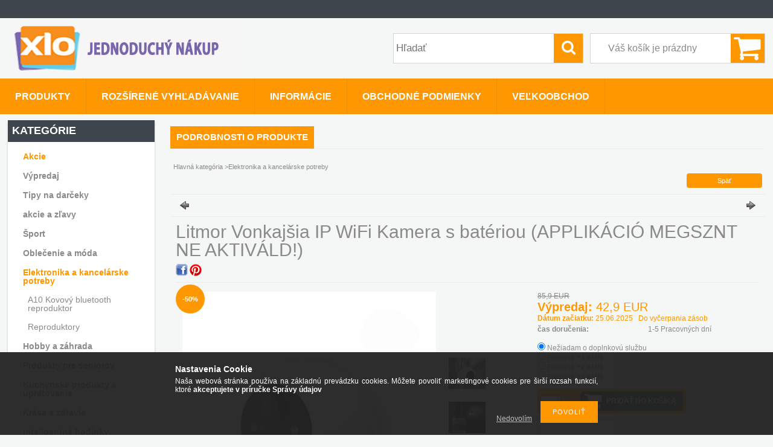

--- FILE ---
content_type: text/html; charset=UTF-8
request_url: https://www.xlo.sk/Litmor-Vonkajsia-IP-WiFi-Kamera-s-bateriou-
body_size: 25431
content:
<!DOCTYPE html PUBLIC "-//W3C//DTD XHTML 1.0 Transitional//EN" "http://www.w3.org/TR/xhtml1/DTD/xhtml1-transitional.dtd">
<html xmlns="http://www.w3.org/1999/xhtml" lang="sk" xml:lang="sk">
<head>

<meta content="width=device-width, initial-scale=1.0" name="viewport" />

<meta http-equiv="Content-Type" content="text/html; charset=utf-8">
<meta http-equiv="Content-Language" content="SK">
<meta http-equiv="Cache-Control" content="no-cache">
<meta name="description" content="Litmor Vonkajšia IP WiFi Kamera s batériou (APPLIKÁCIÓ MEGSZNT NE AKTIVÁLD!), Bezpečnostná kamera Litmor je nabíjateľná domáca bezpečnostná kamera napájaná baté">
<meta name="robots" content="index, follow">
<meta http-equiv="X-UA-Compatible" content="IE=Edge">
<meta property="og:site_name" content="XLO.SK" />
<meta property="og:title" content="Litmor Vonkajšia IP WiFi Kamera s batériou (APPLIKÁCIÓ MEGSZ">
<meta property="og:description" content="Litmor Vonkajšia IP WiFi Kamera s batériou (APPLIKÁCIÓ MEGSZNT NE AKTIVÁLD!), Bezpečnostná kamera Litmor je nabíjateľná domáca bezpečnostná kamera napájaná baté">
<meta property="og:type" content="product">
<meta property="og:url" content="https://www.xlo.sk/Litmor-Vonkajsia-IP-WiFi-Kamera-s-bateriou-">
<meta property="og:image" content="https://www.xlo.sk/img/43905/holm8014/holm8014.jpg">
<meta name="facebook-domain-verification" content="fa93qabtxp6iqbb2din4eyhcx9hher">
<meta name="theme-color" content="#ff9900">
<meta name="msapplication-TileColor" content="#ff9900">
<meta name="mobile-web-app-capable" content="yes">
<meta name="apple-mobile-web-app-capable" content="yes">
<meta name="MobileOptimized" content="320">
<meta name="HandheldFriendly" content="true">

<title>Litmor Vonkajšia IP WiFi Kamera s batériou (APPLIKÁCIÓ MEGSZ</title>


<script type="text/javascript">
var service_type="shop";
var shop_url_main="https://www.xlo.sk";
var actual_lang="sk";
var money_len="2";
var money_thousend=" ";
var money_dec=",";
var shop_id=43905;
var unas_design_url="https:"+"/"+"/"+"www.xlo.sk"+"/"+"!common_design"+"/"+"custom"+"/"+"lehidalsz.unas.hu"+"/";
var unas_design_code='0';
var unas_base_design_code='1300';
var unas_design_ver=2;
var unas_design_subver=0;
var unas_shop_url='https://www.xlo.sk';
var responsive="yes";
var config_plus=new Array();
config_plus['product_tooltip']=1;
config_plus['money_type']='€';
config_plus['money_type_display']='EUR';
var lang_text=new Array();

var UNAS = UNAS || {};
UNAS.shop={"base_url":'https://www.xlo.sk',"domain":'www.xlo.sk',"username":'lehidalsz.unas.hu',"id":43905,"lang":'sk',"currency_type":'EUR',"currency_code":'EUR',"currency_rate":'1',"currency_length":2,"base_currency_length":2,"canonical_url":'https://www.xlo.sk/Litmor-Vonkajsia-IP-WiFi-Kamera-s-bateriou-'};
UNAS.design={"code":'0',"page":'artdet'};
UNAS.api_auth="1982a2f19104b382f33439089b3d5e74";
UNAS.customer={"email":'',"id":0,"group_id":0,"without_registration":0};
UNAS.shop["category_id"]="526572";
UNAS.shop["sku"]="holm8014";
UNAS.shop["product_id"]="667985269";
UNAS.shop["only_private_customer_can_purchase"] = false;
 

UNAS.text = {
    "button_overlay_close": `Zavrieť`,
    "popup_window": `Vyskakovacie okno`,
    "list": `zoznam`,
    "updating_in_progress": `Prebieha aktualizácia`,
    "updated": `aktualizované`,
    "is_opened": `otvorené`,
    "is_closed": `Zatvorené`,
    "deleted": `Zmazané`,
    "consent_granted": `súhlas udelený`,
    "consent_rejected": `súhlas zamietnutý`,
    "field_is_incorrect": `Neplatné pole`,
    "error_title": `Chyba!`,
    "product_variants": `varianty produktov`,
    "product_added_to_cart": `Produkt bol pridaný do košíka.`,
    "product_added_to_cart_with_qty_problem": `Do košíka bolo pridaných len [qty_added_to_cart] [qty_unit]`,
    "product_removed_from_cart": `Položka odstránená z košíka`,
    "reg_title_name": `Názov`,
    "reg_title_company_name": `Názov spoločnosti`,
    "number_of_items_in_cart": `Počet položiek v košíku`,
    "cart_is_empty": `Váš košík je prázdny`,
    "cart_updated": `Košík bol aktualizovaný`,
    "mandatory": `Povinné!`
};











window.lazySizesConfig=window.lazySizesConfig || {};
window.lazySizesConfig.loadMode=1;
window.lazySizesConfig.loadHidden=false;

window.dataLayer = window.dataLayer || [];
function gtag(){dataLayer.push(arguments)};
gtag('js', new Date());
</script>

<script src="https://www.xlo.sk/!common_packages/jquery/jquery-1.8.2.js?mod_time=1759314983" type="text/javascript"></script>
<script src="https://www.xlo.sk/!common_packages/jquery/plugins/easing/easing1.3.js?mod_time=1759314984" type="text/javascript"></script>
<script src="https://www.xlo.sk/!common_packages/jquery/plugins/thumbnail_effects/thumbnail_effects.js?mod_time=1759314984" type="text/javascript"></script>
<script src="https://www.xlo.sk/!common_packages/jquery/plugins/jqzoom/jqzoom.js?mod_time=1759314984" type="text/javascript"></script>
<script src="https://www.xlo.sk/!common_packages/jquery/plugins/bgiframe/bgiframe.js?mod_time=1759314983" type="text/javascript"></script>
<script src="https://www.xlo.sk/!common_packages/jquery/plugins/ajaxqueue/ajaxqueue.js?mod_time=1759314983" type="text/javascript"></script>
<script src="https://www.xlo.sk/!common_packages/jquery/plugins/color/color.js?mod_time=1759314984" type="text/javascript"></script>
<script src="https://www.xlo.sk/!common_packages/jquery/plugins/autocomplete/autocomplete.js?mod_time=1759314983" type="text/javascript"></script>
<script src="https://www.xlo.sk/!common_packages/jquery/plugins/cookie/cookie.js?mod_time=1759314984" type="text/javascript"></script>
<script src="https://www.xlo.sk/!common_packages/jquery/plugins/tools/tools-1.2.7.js?mod_time=1759314984" type="text/javascript"></script>
<script src="https://www.xlo.sk/!common_packages/jquery/plugins/bxslider/bxslider.js?mod_time=1759314984" type="text/javascript"></script>
<script src="https://www.xlo.sk/!common_packages/jquery/own/shop_common/exploded/common.js?mod_time=1769410770" type="text/javascript"></script>
<script src="https://www.xlo.sk/!common_packages/jquery/own/shop_common/exploded/common_overlay.js?mod_time=1759314983" type="text/javascript"></script>
<script src="https://www.xlo.sk/!common_packages/jquery/own/shop_common/exploded/common_shop_popup.js?mod_time=1759314983" type="text/javascript"></script>
<script src="https://www.xlo.sk/!common_packages/jquery/own/shop_common/exploded/common_start_checkout.js?mod_time=1759314983" type="text/javascript"></script>
<script src="https://www.xlo.sk/!common_packages/jquery/own/shop_common/exploded/design_1500.js?mod_time=1759314983" type="text/javascript"></script>
<script src="https://www.xlo.sk/!common_packages/jquery/own/shop_common/exploded/function_change_address_on_order_methods.js?mod_time=1759314983" type="text/javascript"></script>
<script src="https://www.xlo.sk/!common_packages/jquery/own/shop_common/exploded/function_check_password.js?mod_time=1759314983" type="text/javascript"></script>
<script src="https://www.xlo.sk/!common_packages/jquery/own/shop_common/exploded/function_check_zip.js?mod_time=1767692285" type="text/javascript"></script>
<script src="https://www.xlo.sk/!common_packages/jquery/own/shop_common/exploded/function_compare.js?mod_time=1759314983" type="text/javascript"></script>
<script src="https://www.xlo.sk/!common_packages/jquery/own/shop_common/exploded/function_customer_addresses.js?mod_time=1769410770" type="text/javascript"></script>
<script src="https://www.xlo.sk/!common_packages/jquery/own/shop_common/exploded/function_delivery_point_select.js?mod_time=1759314983" type="text/javascript"></script>
<script src="https://www.xlo.sk/!common_packages/jquery/own/shop_common/exploded/function_favourites.js?mod_time=1759314983" type="text/javascript"></script>
<script src="https://www.xlo.sk/!common_packages/jquery/own/shop_common/exploded/function_infinite_scroll.js?mod_time=1759314983" type="text/javascript"></script>
<script src="https://www.xlo.sk/!common_packages/jquery/own/shop_common/exploded/function_language_and_currency_change.js?mod_time=1759314983" type="text/javascript"></script>
<script src="https://www.xlo.sk/!common_packages/jquery/own/shop_common/exploded/function_param_filter.js?mod_time=1764233415" type="text/javascript"></script>
<script src="https://www.xlo.sk/!common_packages/jquery/own/shop_common/exploded/function_postsale.js?mod_time=1759314983" type="text/javascript"></script>
<script src="https://www.xlo.sk/!common_packages/jquery/own/shop_common/exploded/function_product_print.js?mod_time=1759314983" type="text/javascript"></script>
<script src="https://www.xlo.sk/!common_packages/jquery/own/shop_common/exploded/function_product_subscription.js?mod_time=1759314983" type="text/javascript"></script>
<script src="https://www.xlo.sk/!common_packages/jquery/own/shop_common/exploded/function_recommend.js?mod_time=1759314983" type="text/javascript"></script>
<script src="https://www.xlo.sk/!common_packages/jquery/own/shop_common/exploded/function_saved_cards.js?mod_time=1759314983" type="text/javascript"></script>
<script src="https://www.xlo.sk/!common_packages/jquery/own/shop_common/exploded/function_saved_filter_delete.js?mod_time=1759314983" type="text/javascript"></script>
<script src="https://www.xlo.sk/!common_packages/jquery/own/shop_common/exploded/function_search_smart_placeholder.js?mod_time=1759314983" type="text/javascript"></script>
<script src="https://www.xlo.sk/!common_packages/jquery/own/shop_common/exploded/function_vote.js?mod_time=1759314983" type="text/javascript"></script>
<script src="https://www.xlo.sk/!common_packages/jquery/own/shop_common/exploded/page_cart.js?mod_time=1767791927" type="text/javascript"></script>
<script src="https://www.xlo.sk/!common_packages/jquery/own/shop_common/exploded/page_customer_addresses.js?mod_time=1768291153" type="text/javascript"></script>
<script src="https://www.xlo.sk/!common_packages/jquery/own/shop_common/exploded/page_order_checkout.js?mod_time=1759314983" type="text/javascript"></script>
<script src="https://www.xlo.sk/!common_packages/jquery/own/shop_common/exploded/page_order_details.js?mod_time=1759314983" type="text/javascript"></script>
<script src="https://www.xlo.sk/!common_packages/jquery/own/shop_common/exploded/page_order_methods.js?mod_time=1760086915" type="text/javascript"></script>
<script src="https://www.xlo.sk/!common_packages/jquery/own/shop_common/exploded/page_order_return.js?mod_time=1759314983" type="text/javascript"></script>
<script src="https://www.xlo.sk/!common_packages/jquery/own/shop_common/exploded/page_order_send.js?mod_time=1759314983" type="text/javascript"></script>
<script src="https://www.xlo.sk/!common_packages/jquery/own/shop_common/exploded/page_order_subscriptions.js?mod_time=1759314983" type="text/javascript"></script>
<script src="https://www.xlo.sk/!common_packages/jquery/own/shop_common/exploded/page_order_verification.js?mod_time=1759314983" type="text/javascript"></script>
<script src="https://www.xlo.sk/!common_packages/jquery/own/shop_common/exploded/page_product_details.js?mod_time=1759314983" type="text/javascript"></script>
<script src="https://www.xlo.sk/!common_packages/jquery/own/shop_common/exploded/page_product_list.js?mod_time=1759314983" type="text/javascript"></script>
<script src="https://www.xlo.sk/!common_packages/jquery/own/shop_common/exploded/page_product_reviews.js?mod_time=1759314983" type="text/javascript"></script>
<script src="https://www.xlo.sk/!common_packages/jquery/own/shop_common/exploded/page_reg.js?mod_time=1759314983" type="text/javascript"></script>
<script src="https://www.xlo.sk/!common_packages/jquery/plugins/hoverintent/hoverintent.js?mod_time=1759314984" type="text/javascript"></script>
<script src="https://www.xlo.sk/!common_packages/jquery/own/shop_tooltip/shop_tooltip.js?mod_time=1759314983" type="text/javascript"></script>
<script src="https://www.xlo.sk/!common_packages/jquery/plugins/responsive_menu/responsive_menu.js?mod_time=1759314984" type="text/javascript"></script>
<script src="https://www.xlo.sk/!common_packages/jquery/plugins/jcarousel/jcarousel.js?mod_time=1759314984" type="text/javascript"></script>

<link href="https://www.xlo.sk/!common_packages/jquery/plugins/autocomplete/autocomplete.css?mod_time=1759314983" rel="stylesheet" type="text/css">
<link href="https://www.xlo.sk/!common_packages/jquery/plugins/thumbnail_effects/thumbnail_effects.css?mod_time=1759314984" rel="stylesheet" type="text/css">
<link href="https://www.xlo.sk/!common_packages/jquery/plugins/jqzoom/css/jqzoom.css?mod_time=1759314984" rel="stylesheet" type="text/css">
<link href="https://www.xlo.sk/!common_design/base/001300/css/common.css?mod_time=1759314986" rel="stylesheet" type="text/css">
<link href="https://www.xlo.sk/!common_design/base/001300/css/page.css?mod_time=1759314986" rel="stylesheet" type="text/css">
<link href="https://www.xlo.sk/!common_design/custom/lehidalsz.unas.hu/css/page_artdet_2.css?mod_time=1620630212" rel="stylesheet" type="text/css">
<link href="https://www.xlo.sk/!common_design/base/001300/css/box.css?mod_time=1759314986" rel="stylesheet" type="text/css">
<link href="https://www.xlo.sk/!common_design/custom/lehidalsz.unas.hu/css/layout.css?mod_time=1620630212" rel="stylesheet" type="text/css">
<link href="https://www.xlo.sk/!common_design/base/001300/css/design.css?mod_time=1759314986" rel="stylesheet" type="text/css">
<link href="https://www.xlo.sk/!common_design/custom/lehidalsz.unas.hu/css/design_custom.css?mod_time=1620630212" rel="stylesheet" type="text/css">
<link href="https://www.xlo.sk/!common_design/custom/lehidalsz.unas.hu/css/custom.css?mod_time=1620630212" rel="stylesheet" type="text/css">
<link href="https://www.xlo.sk/!common_design/custom/lehidalsz.unas.hu/element/master.css?mod_time=1690275446" rel="stylesheet" type="text/css">
<link href="https://www.xlo.sk/!common_design/custom/lehidalsz.unas.hu/element/own.css?mod_time=1582713548" rel="stylesheet" type="text/css">

<link href="https://www.xlo.sk/Litmor-Vonkajsia-IP-WiFi-Kamera-s-bateriou-" rel="canonical">
<link href="https://www.xlo.sk/shop_ordered/43905/design_pic/favicon.ico" rel="shortcut icon">
<script type="text/javascript">
        var google_consent=1;
    
        gtag('consent', 'default', {
           'ad_storage': 'denied',
           'ad_user_data': 'denied',
           'ad_personalization': 'denied',
           'analytics_storage': 'denied',
           'functionality_storage': 'denied',
           'personalization_storage': 'denied',
           'security_storage': 'granted'
        });

    
        gtag('consent', 'update', {
           'ad_storage': 'denied',
           'ad_user_data': 'denied',
           'ad_personalization': 'denied',
           'analytics_storage': 'denied',
           'functionality_storage': 'denied',
           'personalization_storage': 'denied',
           'security_storage': 'granted'
        });

        </script>
    <script async src="https://www.googletagmanager.com/gtag/js?id=UA-137816143-1"></script>    <script type="text/javascript">
    gtag('config', 'UA-137816143-1');

        </script>
        <script type="text/javascript">
    var google_analytics=1;

                gtag('event', 'view_item', {
              "currency": "EUR",
              "value": '42.9',
              "items": [
                  {
                      "item_id": "holm8014",
                      "item_name": "Litmor  Vonkajšia IP WiFi Kamera s batériou  (APPLIKÁCIÓ MEGSZNT NE AKTIVÁLD!)",
                      "item_category": "Elektronika a kancelárske potreby",
                      "price": '42.9'
                  }
              ],
              'non_interaction': true
            });
               </script>
           <script type="text/javascript">
        gtag('config', 'AW-754072425',{'allow_enhanced_conversions':true});
                </script>
            <script type="text/javascript">
        var google_ads=1;

                gtag('event','remarketing', {
            'ecomm_pagetype': 'product',
            'ecomm_prodid': ["holm8014"],
            'ecomm_totalvalue': 42.9        });
            </script>
        <!-- Google Tag Manager -->
    <script>(function(w,d,s,l,i){w[l]=w[l]||[];w[l].push({'gtm.start':
            new Date().getTime(),event:'gtm.js'});var f=d.getElementsByTagName(s)[0],
            j=d.createElement(s),dl=l!='dataLayer'?'&l='+l:'';j.async=true;j.src=
            'https://www.googletagmanager.com/gtm.js?id='+i+dl;f.parentNode.insertBefore(j,f);
        })(window,document,'script','dataLayer','GTM-5WZMLDR');</script>
    <!-- End Google Tag Manager -->

    
    <script type="text/javascript">
    var facebook_pixel=1;
    /* <![CDATA[ */
        !function(f,b,e,v,n,t,s){if(f.fbq)return;n=f.fbq=function(){n.callMethod?
            n.callMethod.apply(n,arguments):n.queue.push(arguments)};if(!f._fbq)f._fbq=n;
            n.push=n;n.loaded=!0;n.version='2.0';n.queue=[];t=b.createElement(e);t.async=!0;
            t.src=v;s=b.getElementsByTagName(e)[0];s.parentNode.insertBefore(t,s)}(window,
                document,'script','//connect.facebook.net/en_US/fbevents.js');

        fbq('init', '335127164123421');
                fbq('track', 'PageView', {}, {eventID:'PageView.aXzMRHNGueYrSDLmC2_CRQAAPDk'});
        
        fbq('track', 'ViewContent', {
            content_name: 'Litmor  Vonkajšia IP WiFi Kamera s batériou  (APPLIKÁCIÓ MEGSZNT NE AKTIVÁLD!)',
            content_category: 'Elektronika a kancelárske potreby',
            content_ids: ['holm8014'],
            contents: [{'id': 'holm8014', 'quantity': '1'}],
            content_type: 'product',
            value: 42.9,
            currency: 'EUR'
        }, {eventID:'ViewContent.aXzMRHNGueYrSDLmC2_CRQAAPDk'});

        
        $(document).ready(function() {
            $(document).on("addToCart", function(event, product_array){
                facebook_event('AddToCart',{
					content_name: product_array.name,
					content_category: product_array.category,
					content_ids: [product_array.sku],
					contents: [{'id': product_array.sku, 'quantity': product_array.qty}],
					content_type: 'product',
					value: product_array.price,
					currency: 'EUR'
				}, {eventID:'AddToCart.' + product_array.event_id});
            });

            $(document).on("addToFavourites", function(event, product_array){
                facebook_event('AddToWishlist', {
                    content_ids: [product_array.sku],
                    content_type: 'product'
                }, {eventID:'AddToFavourites.' + product_array.event_id});
            });
        });

    /* ]]> */
    </script>
<link rel="manifest" href="https://www.xlo.sk/manifest.json" />


<script type="text/javascript" src="https://cdn.onesignal.com/sdks/OneSignalSDK.js" async="async"></script>
<script type="text/javascript">
  var OneSignal = window.OneSignal || [];
  OneSignal.push(["init", { 
      appId: "5c935ba9-dcdb-4e86-9322-682a4e904672",
      autoRegister: false,
      notifyButton: {
          size:"small",
          position:"bottom-left",
          offset: {
              bottom: "15px",
              left: "15px",
              right: "15px",
          },
          text: {
              'tip.state.unsubscribed': 'Iratkozzon fel push üzeneteinkre',
              'tip.state.subscribed': "Push üzenetekre feliratkozva",
              'tip.state.blocked': "Engedélyezze a sütiket",
              'message.action.subscribed': "Feliratkozott push üzeneteinkre",
              'message.action.resubscribed': "Köszönjük, hogy feliratkozott push üzeneteinkre!",
              'message.action.unsubscribed': "Leiratkozott push üzeneteinkről",
              'dialog.main.title': 'Áruház push üzenetek beállítása',
              'dialog.main.button.subscribe': 'Feliratkozás',
              'dialog.main.button.unsubscribe': 'Leiratkozás',
              'message.prenotify': 'Iratkozz fel, hogy értesítéseket kapj.',
          },
          enable: true
      }
  }]); 
</script>

<script src="https://www.xlo.sk/!common_design/base/001300/unas_design_resp.js?ver=5" type="text/javascript"></script> 
</head>

<body class='design_ver2' id="ud_shop_artdet">
    <!-- Google Tag Manager (noscript) -->
    <noscript><iframe src="https://www.googletagmanager.com/ns.html?id=GTM-5WZMLDR"
                      height="0" width="0" style="display:none;visibility:hidden"></iframe></noscript>
    <!-- End Google Tag Manager (noscript) -->
        <div id="fb-root"></div>
    <script>
        window.fbAsyncInit = function() {
            FB.init({
                xfbml            : true,
                version          : 'v22.0'
            });
        };
    </script>
    <script async defer crossorigin="anonymous" src="https://connect.facebook.net/sk_SK/sdk.js"></script>
    <div id="image_to_cart" style="display:none; position:absolute; z-index:100000;"></div>
<div class="overlay_common overlay_warning" id="overlay_cart_add"></div>
<script type="text/javascript">$(document).ready(function(){ overlay_init("cart_add",{"onBeforeLoad":false}); });</script>
        <script>
            function overlay_login() {}
            function overlay_login_remind() {}
            function overlay_login_redir(redir) {}
        </script>
    <div class="overlay_common overlay_info" id="overlay_newsletter"></div>
<script type="text/javascript">$(document).ready(function(){ overlay_init("newsletter",[]); });</script>

<script type="text/javascript">
function overlay_newsletter() {
    $(document).ready(function(){
        $("#overlay_newsletter").overlay().load();
    });
}
</script>
<div class="overlay_common overlay_error" id="overlay_script"></div>
<script type="text/javascript">$(document).ready(function(){ overlay_init("script",[]); });</script>
    <script>
    $(document).ready(function() {
        $.ajax({
            type: "GET",
            url: "https://www.xlo.sk/shop_ajax/ajax_stat.php",
            data: {master_shop_id:"43905",get_ajax:"1"}
        });
    });
    </script>
    

<div id='banner_popup_bx_content'></div>

<div id="container">
	

    <div id="menu_resp">
        <a class="resp_close_plus"><span></span></a>
        <ul> 
            <li></li>
            <li></li>
            <li></li>
            <li><a href="https://www.xlo.sk/shop_help.php"><strong>Obchodné podmienky</strong></a></li>
            <li><a href="https://www.xlo.sk/shop_searchcomplex.php"><strong>Rozšírené vyhľadávanie</strong></a></li>
            <li><a href="https://www.xlo.sk/shop_contact.php"><strong>Informácie</strong></a></li>                            
            <li></li>
            <li><ul><li class="menu_item_plus menu_item_1" id="menu_item_id_207869"><span class="menu_item_inner"><a href="https://www.xlo.sk/nagyker" target="_top"><strong> Veľkoobchod</strong></a></span></li></ul></li>
        </ul> 
        <div id="resp_banner_box">
            
            
            
            
        </div>                             
    </div>  	
    
    <div id="header">
    	<div id="header_top">
        	<div id="header_menu">
                	<ul>
						<li class="login"></li>
                        <li></li>                    
                        <li>	</li>
                    </ul>         
            </div>
        	<div id="money_lang">
            	<div id="money"></div>                  
            	<div id="lang"></div>
                <div id="lang_small"></div>
                <div class="clear_fix"></div>
            </div>
            <script type="text/javascript">
				if($("#money").html()=="") {
					$("#money").hide();
				}
				if($("#lang").html()=="") {
					$("#lang").hide();
				}						
			</script>	
            <div class="clear_fix"></div>
        </div>	
    	<div id="header_container">
        	<div id="logo"><div id='head_bx_content'><!-- UnasElement {type:slide_bx} -->
<div id="head_bx_slide" class="bxSlider">
	<a id="head_bx_slide_0" href="https://www.xlo.sk/"><img src="https://www.xlo.sk/shop_pic.php?time=1553870978&width=380&height=80&design_element=head_bx_slide_0.jpg" border="0" title="" alt="" /></a>
</div>
<script type="text/javascript">
$(document).ready(function(){
	$("#head_bx_slide").bxSlider({
		auto:false,
		pager:false,
		mode:"horizontal",
		speed:500,
		pause:4000
	});
});
</script></div></div>
            <div id="cart"><div id='box_cart_content' class='box_content'>

    

    

    
        <div class='box_cart_item'>
            <a href='https://www.xlo.sk/shop_cart.php' class='text_small'>
                <span class='text_small'>
                    

                    

                    
                        <span class='box_cart_empty'>Váš košík je prázdny</span>
                        
                    
                </span>
            </a>
        </div>
    

    

    

    

    

    

    
        <script type="text/javascript">
            $("#cart").click(function() {
                document.location.href="https://www.xlo.sk/shop_cart.php";
            });
        </script>
    

</div></div>
            <div id="search"><div id='box_search_content' class='box_content'>
    <form name="form_include_search" id="form_include_search" action="https://www.xlo.sk/shop_search.php" method="get">
        <div class='box_search_field'><label><span class="text_small">Výraz:</span></label><span class="text_input"><input name="q" id="box_search_input" type="text" maxlength="255" class="text_small js-search-input" value="" placeholder="Hľadať" /></span></div>
        <div class='box_search_button'><span class="text_button"><input type="submit" value="Hľadať" class="text_small" /></span></div>
    </form>
</div></div>
            
                <div id="header_container_inner_mobile">
                    <a href="#" onclick="responsive_cat_menu(); return false;" class="header_category_icon"><span></span>Kategórie</a>
                        
                    <div id="header_container_inner_mobile_plusmenu"><a href="#" class="header_plusmenu_icon"><span></span></a></div>                
                    <div id="header_container_inner_mobile_cart"><a id="header_cart_button" href="https://www.xlo.sk/shop_cart.php"></a></div>
                    <a href="#" id="header_search_icon"><span></span></a>
                    <a href="#" id="header_filter_icon"><span></span></a> 
                    
                    <div id="header_container_inner_mobile_filter">
                        <div id="header_container_inner_mobile_filter_title"><a class="resp_close"><span></span></a></div>
                        <div id="header_container_inner_mobile_filter_container"></div>
                    </div>                    
                    <div class="clear_fix"></div>
                    
                    <script type="text/javascript">
						if ($("#box_filter_content").length=="") {
							$("a#header_filter_icon").hide();	
						}
					</script>
                                                                  
                </div>            
                        
            <div class="clear_fix"></div>
        </div>	
        <div id="header_bottom"><!-- --></div>
    </div>
    
    <div id="content">
    
        <div id="responsive_cat_menu"><div id="responsive_cat_menu_content"><script type="text/javascript">var responsive_menu='$(\'#responsive_cat_menu ul\').responsive_menu({ajax_type: "GET",ajax_param_str: "cat_key|aktcat",ajax_url: "https://www.xlo.sk/shop_ajax/ajax_box_cat.php",ajax_data: "master_shop_id=43905&lang_master=sk&get_ajax=1&type=responsive_call&box_var_name=shop_cat&box_var_already=no&box_var_responsive=yes&box_var_section=content&box_var_highlight=yes&box_var_type=normal&box_var_multilevel_id=responsive_cat_menu",menu_id: "responsive_cat_menu"});'; </script><div class="responsive_menu"><div class="responsive_menu_nav"><div class="responsive_menu_navtop"><div class="responsive_menu_back "></div><div class="responsive_menu_title ">Kategórie</div><div class="responsive_menu_close "></div></div><div class="responsive_menu_navbottom"></div></div><div class="responsive_menu_content"><ul style="display:none;"><li><a href="https://www.xlo.sk/shop_artspec.php?artspec=1" class="text_small">Akcie</a></li><li><span class="ajax_param">881913|526572</span><a href="https://www.xlo.sk/Vypredaj" class="text_small resp_clickable" onclick="return false;">Výpredaj</a></li><li><span class="ajax_param">808350|526572</span><a href="https://www.xlo.sk/Tipy-na-darceky" class="text_small resp_clickable" onclick="return false;">Tipy na darčeky</a></li><li><div class="next_level_arrow"></div><span class="ajax_param">946057|526572</span><a href="https://www.xlo.sk/sct/946057/akcie-a-zlavy" class="text_small has_child resp_clickable" onclick="return false;">akcie a zľavy</a></li><li><span class="ajax_param">623784|526572</span><a href="https://www.xlo.sk/sport" class="text_small resp_clickable" onclick="return false;">Šport </a></li><li><span class="ajax_param">548727|526572</span><a href="https://www.xlo.sk/oblecenie" class="text_small resp_clickable" onclick="return false;">Oblečenie a móda</a></li><li class="active_menu"><div class="next_level_arrow"></div><span class="ajax_param">526572|526572</span><a href="https://www.xlo.sk/kancelarske-potreby" class="text_small has_child resp_clickable" onclick="return false;">Elektronika a kancelárske potreby</a></li><li><span class="ajax_param">941702|526572</span><a href="https://www.xlo.sk/Dom-a-zahrada" class="text_small resp_clickable" onclick="return false;"> Hobby a záhrada </a></li><li><span class="ajax_param">297338|526572</span><a href="https://www.xlo.sk/produkty-pre-seniorov" class="text_small resp_clickable" onclick="return false;">Produkty pre seniorov</a></li><li><div class="next_level_arrow"></div><span class="ajax_param">936367|526572</span><a href="https://www.xlo.sk/upratovanie-domacnosti" class="text_small has_child resp_clickable" onclick="return false;">Kuchynské produkty a upratovanie</a></li><li><span class="ajax_param">959994|526572</span><a href="https://www.xlo.sk/Starostlivost-o-plet-a-krasu" class="text_small resp_clickable" onclick="return false;">Krása a zdravie</a></li><li><div class="next_level_arrow"></div><span class="ajax_param">757973|526572</span><a href="https://www.xlo.sk/Inteligentne-hodinky" class="text_small has_child resp_clickable" onclick="return false;">Inteligentné hodinky</a></li><li><div class="next_level_arrow"></div><span class="ajax_param">502769|526572</span><a href="https://www.xlo.sk/inteligentny-naramok" class="text_small has_child resp_clickable" onclick="return false;">Inteligentný Náramok</a></li><li><span class="ajax_param">425563|526572</span><a href="https://www.xlo.sk/laserove-svetla" class="text_small resp_clickable" onclick="return false;">Dekoračné osvetlenie a LED projektory</a></li><li><span class="ajax_param">532691|526572</span><a href="https://www.xlo.sk/pre-deti" class="text_small resp_clickable" onclick="return false;">Pre deti </a></li><li><div class="next_level_arrow"></div><span class="ajax_param">640056|526572</span><a href="https://www.xlo.sk/kamery-do-auta" class="text_small has_child resp_clickable" onclick="return false;">Kamery do auta</a></li><li><div class="next_level_arrow"></div><span class="ajax_param">334011|526572</span><a href="https://www.xlo.sk/otocne-stolicky" class="text_small has_child resp_clickable" onclick="return false;">Stoličky</a></li><li><span class="ajax_param">988782|526572</span><a href="https://www.xlo.sk/spl/988782/Auto-motor" class="text_small resp_clickable" onclick="return false;">Auto ,motor</a></li><li><span class="ajax_param">404439|526572</span><a href="https://www.xlo.sk/spl/404439/Auto-radio" class="text_small resp_clickable" onclick="return false;">Auto rádio</a></li><li><div class="next_level_arrow"></div><span class="ajax_param">336803|526572</span><a href="https://www.xlo.sk/sct/336803/Bluetooth-sluchadla" class="text_small has_child resp_clickable" onclick="return false;">Bluetooth slúchadlá</a></li><li><span class="ajax_param">132981|526572</span><a href="https://www.xlo.sk/spl/132981/Domace-zvierata" class="text_small resp_clickable" onclick="return false;">Domáce zvieratá</a></li><li><span class="ajax_param">358855|526572</span><a href="https://www.xlo.sk/spl/358855/Nabytok-a-vybavenie-domacnosti" class="text_small resp_clickable" onclick="return false;">Nábytok a vybavenie domácnosti</a></li></ul></div></div></div></div>    
    
    	<div id="content_top">
        	<div id="content_top_menu_full_sf" class="content_top_menu">
            	<ul>
                	<li><a href="https://www.xlo.sk/sct/0/"><strong>Produkty</strong></a></li>
                    <li><a href="https://www.xlo.sk/shop_searchcomplex.php"><strong>Rozšírené vyhľadávanie</strong></a></li>
                    <li><a href="https://www.xlo.sk/shop_contact.php"><strong>Informácie</strong></a></li>
                    <li><a href="https://www.xlo.sk/shop_help.php"><strong>Obchodné podmienky</strong></a></li>
                    
                    <li class="menu_item_plus menu_item_1" id="menu_item_id_207869"><span class="menu_item_inner"><a href="https://www.xlo.sk/nagyker" target="_top"><strong> Veľkoobchod</strong></a></span></li>
                </ul>
            </div>
            <div id="content_top_menu_1000" class="content_top_menu"><div id="menu_content15"><ul><li class="menu_item_1"><span class="menu_item_inner"><a href="https://www.xlo.sk/sct/0/"><strong>Produkty</strong></a></span></li><li class="menu_item_2"><span class="menu_item_inner"><a href="https://www.xlo.sk/shop_searchcomplex.php"><strong>Rozšírené vyhľadávanie</strong></a></span></li><li class="menu_item_3"><span class="menu_item_inner"><a href="https://www.xlo.sk/shop_contact.php"><strong>Informácie</strong></a></span></li><li class="menu_item_4"><span class="menu_item_inner"><a href="https://www.xlo.sk/shop_help.php"><strong>Obchodné podmienky</strong></a></span></li></ul></div></div>
        </div>
        <div id="content_container_outer"><div id="content_container"><div id="content_container_inner">    
        	
            <div id="left">
                <div id="box_left">
                	
                    
                    
                    <div id="left_home_full">
                    
                    </div>
                    
                    <div id="left_home_1000">
                    
                    <div id="left_cms_full">
                    <div class="box_left_top"><!-- --></div>
                    <div class="box_left_container"><ul><li class="menu_item_plus menu_item_1" id="menu_item_id_207869"><span class="menu_item_inner"><a href="https://www.xlo.sk/nagyker" target="_top"><strong> Veľkoobchod</strong></a></span></li></ul></div>
                    <div class="box_left_bottom"><!-- --></div>
                    </div>
                    
                    </div>	                    	
                
                    <div id='box_container_shop_cat' class='box_container_1'>
                    <div class="box_left_full">
                        <div class="box_left_top"><!-- --></div>
                        <div class="box_left_title">Kategórie</div>
                        <div class="box_left_container"><div id='box_cat_content' class='box_content box_cat_type_normal'><ul id='box_cat_main'><li id='box_cat_spec_akcio'><span class='box_cat_spec'><a href='https://www.xlo.sk/shop_artspec.php?artspec=1' class='text_small'><span class='text_color_fault'>Akcie</span></a></span></li><li id='box_cat_1_881913' class=''><span class='text_small box_cat_style0 box_cat_level0 text_style_strong'><a href='https://www.xlo.sk/Vypredaj' class='text_small text_style_strong box_cat_click_level0' >Výpredaj</a></span></li><li id='box_cat_1_808350' class=''><span class='text_small box_cat_style0 box_cat_level0 text_style_strong'><a href='https://www.xlo.sk/Tipy-na-darceky' class='text_small text_style_strong box_cat_click_level0' >Tipy na darčeky</a></span></li><li id='box_cat_1_946057' class=' hasChildren'><span class='text_small box_cat_style0 box_cat_level0 text_style_strong'><a href='https://www.xlo.sk/sct/946057/akcie-a-zlavy' class='text_small text_style_strong box_cat_click_level0' >akcie a zľavy</a></span></li><li id='box_cat_1_623784' class=''><span class='text_small box_cat_style0 box_cat_level0 text_style_strong'><a href='https://www.xlo.sk/sport' class='text_small text_style_strong box_cat_click_level0' >Šport </a></span></li><li id='box_cat_1_548727' class=''><span class='text_small box_cat_style0 box_cat_level0 text_style_strong'><a href='https://www.xlo.sk/oblecenie' class='text_small text_style_strong box_cat_click_level0' >Oblečenie a móda</a></span></li><li id='box_cat_1_526572' class=' open'><span class='text_small box_cat_style0 box_cat_level0 text_style_strong text_color_fault text_style_strong'><a href='https://www.xlo.sk/kancelarske-potreby' class='text_small text_style_strong text_color_fault text_style_strong box_cat_click_level0' >Elektronika a kancelárske potreby</a></span><ul><li id='box_cat_2_921309' class=''><span class='text_small box_cat_style1 box_cat_level2'><a href='https://www.xlo.sk/spl/921309/A10-Kovovy-bluetooth-reproduktor' class='text_small box_cat_click_level2' >A10 Kovový bluetooth reproduktor </a></span></li><li id='box_cat_2_648095' class=''><span class='text_small box_cat_style1 box_cat_level2'><a href='https://www.xlo.sk/spl/648095/Reproduktory' class='text_small box_cat_click_level2' > Reproduktory</a></span></li></ul></li><li id='box_cat_1_941702' class=''><span class='text_small box_cat_style0 box_cat_level0 text_style_strong'><a href='https://www.xlo.sk/Dom-a-zahrada' class='text_small text_style_strong box_cat_click_level0' > Hobby a záhrada </a></span></li><li id='box_cat_1_297338' class=''><span class='text_small box_cat_style0 box_cat_level0 text_style_strong'><a href='https://www.xlo.sk/produkty-pre-seniorov' class='text_small text_style_strong box_cat_click_level0' >Produkty pre seniorov</a></span></li><li id='box_cat_1_936367' class=' hasChildren'><span class='text_small box_cat_style0 box_cat_level0 text_style_strong'><a href='https://www.xlo.sk/upratovanie-domacnosti' class='text_small text_style_strong box_cat_click_level0' >Kuchynské produkty a upratovanie</a></span></li><li id='box_cat_1_959994' class=''><span class='text_small box_cat_style0 box_cat_level0 text_style_strong'><a href='https://www.xlo.sk/Starostlivost-o-plet-a-krasu' class='text_small text_style_strong box_cat_click_level0' >Krása a zdravie</a></span></li><li id='box_cat_1_757973' class=' hasChildren'><span class='text_small box_cat_style0 box_cat_level0 text_style_strong'><a href='https://www.xlo.sk/Inteligentne-hodinky' class='text_small text_style_strong box_cat_click_level0' >Inteligentné hodinky</a></span></li><li id='box_cat_1_502769' class=' hasChildren'><span class='text_small box_cat_style0 box_cat_level0 text_style_strong'><a href='https://www.xlo.sk/inteligentny-naramok' class='text_small text_style_strong box_cat_click_level0' >Inteligentný Náramok</a></span></li><li id='box_cat_1_425563' class=''><span class='text_small box_cat_style0 box_cat_level0 text_style_strong'><a href='https://www.xlo.sk/laserove-svetla' class='text_small text_style_strong box_cat_click_level0' >Dekoračné osvetlenie a LED projektory</a></span></li><li id='box_cat_1_532691' class=''><span class='text_small box_cat_style0 box_cat_level0 text_style_strong'><a href='https://www.xlo.sk/pre-deti' class='text_small text_style_strong box_cat_click_level0' >Pre deti </a></span></li><li id='box_cat_1_640056' class=' hasChildren'><span class='text_small box_cat_style0 box_cat_level0 text_style_strong'><a href='https://www.xlo.sk/kamery-do-auta' class='text_small text_style_strong box_cat_click_level0' >Kamery do auta</a></span></li><li id='box_cat_1_334011' class=' hasChildren'><span class='text_small box_cat_style0 box_cat_level0 text_style_strong'><a href='https://www.xlo.sk/otocne-stolicky' class='text_small text_style_strong box_cat_click_level0' >Stoličky</a></span></li><li id='box_cat_1_988782' class=''><span class='text_small box_cat_style0 box_cat_level0 text_style_strong'><a href='https://www.xlo.sk/spl/988782/Auto-motor' class='text_small text_style_strong box_cat_click_level0' >Auto ,motor</a></span></li><li id='box_cat_1_404439' class=''><span class='text_small box_cat_style0 box_cat_level0 text_style_strong'><a href='https://www.xlo.sk/spl/404439/Auto-radio' class='text_small text_style_strong box_cat_click_level0' >Auto rádio</a></span></li><li id='box_cat_1_336803' class=' hasChildren'><span class='text_small box_cat_style0 box_cat_level0 text_style_strong'><a href='https://www.xlo.sk/sct/336803/Bluetooth-sluchadla' class='text_small text_style_strong box_cat_click_level0' >Bluetooth slúchadlá</a></span></li><li id='box_cat_1_132981' class=''><span class='text_small box_cat_style0 box_cat_level0 text_style_strong'><a href='https://www.xlo.sk/spl/132981/Domace-zvierata' class='text_small text_style_strong box_cat_click_level0' >Domáce zvieratá</a></span></li><li id='box_cat_1_358855' class=''><span class='text_small box_cat_style0 box_cat_level0 text_style_strong'><a href='https://www.xlo.sk/spl/358855/Nabytok-a-vybavenie-domacnosti' class='text_small text_style_strong box_cat_click_level0' >Nábytok a vybavenie domácnosti</a></span></li></ul></div></div>
                        <div class="box_left_bottom"><!-- --></div>	
                    </div>
					</div><div id='box_container_shop_checkout' class='box_container_2'>
                    <div class="box_left_full">
                        <div class="box_left_top"><!-- --></div>
                        <div class="box_left_title">Spôsob platby</div>
                        <div class="box_left_container"><div id='box_checkout_content' class='box_content'>
    
        <a href='https://www.xlo.sk/shop_contact.php?tab=payment' target='_blank'><span id='box_checkout_barion_com_cz' class='box_checkout_element' alt='Barion' title='Barion'></span></a>
    
</div></div>
                        <div class="box_left_bottom"><!-- --></div>	
                    </div>
					</div><div id='box_container_shop_top' class='box_container_3'>
                    <div class="box_left_full">
                        <div class="box_left_top"><!-- --></div>
                        <div class="box_left_title">Top produkty</div>
                        <div class="box_left_container"><div id='box_top_content' class='box_content box_top_content'><div class='box_content_ajax' data-min-length='5'></div><script type="text/javascript">
	$.ajax({
		type: "GET",
		async: true,
		url: "https://www.xlo.sk/shop_ajax/ajax_box_top.php",
		data: {
			box_id:"",
			cat_endid:"526572",
			get_ajax:1,
			shop_id:"43905",
			lang_master:"sk"
		},
		success: function(result){
			$("#box_top_content").html(result);
		}
	});
</script>
</div></div>
                        <div class="box_left_bottom"><!-- --></div>	
                    </div>
					</div><div id='box_container_shop_art' class='box_container_4'>
                    <div class="box_left_full">
                        <div class="box_left_top"><!-- --></div>
                        <div class="box_left_title">Odporúčania produktov</div>
                        <div class="box_left_container"><div id='box_art_content' class='box_content box_art_content'><div class='box_content_ajax' data-min-length='5'></div><script type="text/javascript">
	$.ajax({
		type: "GET",
		async: true,
		url: "https://www.xlo.sk/shop_ajax/ajax_box_art.php",
		data: {
			box_id:"",
			cat_endid:"526572",
			get_ajax:1,
			shop_id:"43905",
			lang_master:"sk"
		},
		success: function(result){
			$("#box_art_content").html(result);
		}
	});
</script>
</div></div>
                        <div class="box_left_bottom"><!-- --></div>	
                    </div>
					</div><div id='box_container_shop_partner' class='box_container_5'>
                    <div class="box_left_full">
                        <div class="box_left_top"><!-- --></div>
                        <div class="box_left_title">Naši partnery</div>
                        <div class="box_left_container">


<div id='box_partner_content' class='box_content'>
    
        

        
            <a href="https://heureka.sk" target="_blank" title="heureka.sk"  rel="nofollow" style="margin-bottom:4px;">
                <img border="0" src="https://www.xlo.sk/!common_design/own/image/logo/partner/logo_partner_frame_heureka_sk.jpg" alt="heureka.sk"  />
            </a>
        
    
        

        
            <a href="https://najnakup.sk" target="_blank" title="najnakup.sk"  rel="nofollow" style="margin-bottom:4px;">
                <img border="0" src="https://www.xlo.sk/!common_design/own/image/logo/partner/logo_partner_frame_najnakup_sk.jpg" alt="najnakup.sk"  />
            </a>
        
    
        

        
            <a href="https://pricemania.sk" target="_blank" title="pricemania.sk"  rel="nofollow" style="margin-bottom:4px;">
                <img border="0" src="https://www.xlo.sk/!common_design/own/image/logo/partner/logo_partner_frame_pricemania_sk.jpg" alt="pricemania.sk"  />
            </a>
        
    
</div>

</div>
                        <div class="box_left_bottom"><!-- --></div>	
                    </div>
					</div>
                </div>
            </div>
            
            <div id="center">
            
                <div id="body">
                    <div id="body_title">
    <div id='title_content' class='title_content_noh'>
    
        Podrobnosti o produkte
    
    </div>
</div>	
                    <div id="slideshow">
                         
                    </div> 
                    <div class="clear_fix"></div>                   
                    <div id="body_container"><div id='page_content_outer'>















 

<script type="text/javascript">
	$(document).ready(function(){
	  $("a.page_artdet_tab").click(function () {
		  var prev_act = $(".page_artdet_tab_active .text_color_fault").html();
		  
		  $(".page_artdet_ie_px").remove();
		  $(".page_artdet_tab_active").children(".text_color_white").html(prev_act);
		  $(".page_artdet_tab_active").addClass("bg_color_dark1");
		  $(".page_artdet_tab_active").css("border-bottom-color",$(".page_artdet_tab_content.border_1").css("border-left-color"));
		  $(".page_artdet_tab_active").removeClass("bg_color_light2");
		  $(".page_artdet_tab_active").removeClass("page_artdet_tab_active");
		  
		  var a_text = $(this).children(".text_color_white").html();
		  $(this).children(".text_color_white").empty();
		  $(this).children(".text_color_white").append('<div class="page_artdet_ie_px"></div>');
		  $(".page_artdet_ie_px").css("background-color",$(".border_1").css("border-left-color"));
		  $(this).children(".text_color_white").append('<span class="text_color_fault">'+a_text+'</span>');
		  
		  $(this).removeClass("bg_color_dark1");
		  $(this).addClass("bg_color_light2");
		  $(this).addClass("page_artdet_tab_active");
		  $(this).css("border-bottom-color",$(".page_artdet_tab_content.bg_color_light2").css("background-color"));
		  $(".page_artdet_tab_content").slideUp(0);
		  var content_show = $(this).attr("rel");
		  $("#"+content_show).slideDown(0);
	  });
	});
</script>

<div id='page_artdet_content' class='page_content'>
	
    <script language="javascript" type="text/javascript">
<!--
var lang_text_warning=`Pozor!`
var lang_text_required_fields_missing=`Prosím vyplňte všetky povinné pole!`
function formsubmit_artdet() {
   cart_add("holm8014","",null,1)
}
$(document).ready(function(){
	select_base_price("holm8014",1);
	
	
});
// -->
</script>

	


	<div class='page_artdet_head'>
        <div class='page_artdet_dispcat'><span class="text_small"><a href="https://www.xlo.sk/sct/0/" class="text_small breadcrumb_item breadcrumb_main">Hlavná kategória</a><span class='breadcrumb_sep'> &gt;</span><a href="https://www.xlo.sk/kancelarske-potreby" class="text_small breadcrumb_item">Elektronika a kancelárske potreby</a></span></div>
        <div class='page_artdet_buttonback'><span class="text_button"><input name="button" type="button" class="text_small" value="Späť" onclick="location.href='https://www.xlo.sk/kancelarske-potreby'" /></span></div>
        <div class='clear_fix'></div>
    </div>
    <div class='page_hr'><hr/></div> 
    
	
        <div class='page_artdet_prev'>
            <div class='page_artdet_prev_left'><a href="javascript:product_det_prevnext('https://www.xlo.sk/Litmor-Vonkajsia-IP-WiFi-Kamera-s-bateriou-','?cat=526572&sku=holm8014&action=prev_js')" class="text_normal page_artdet_prev_icon" rel="nofollow"><strong>&nbsp;</strong></a></div>
            <div class='page_artdet_prev_right'><a href="javascript:product_det_prevnext('https://www.xlo.sk/Litmor-Vonkajsia-IP-WiFi-Kamera-s-bateriou-','?cat=526572&sku=holm8014&action=next_js')" class="text_normal page_artdet_next_icon" rel="nofollow"><strong>&nbsp;</strong></a></div>
            <div class='clear_fix'></div>
        </div>
        <div class='page_hr'><hr/></div> 
    
        
	

        
        
        <nav class="sticky-navbar">
            <div class="sticky-navbar__inner d-flex">
                <div class="sticky-navbar__left d-flex align-items-center">
                    <div class="sticky-navbar__name">  Litmor  Vonkajšia IP WiFi Kamera s batériou  (APPLIKÁCIÓ MEGSZNT NE AKTIVÁLD!)
</div>
                </div>
                <div class="sticky-navbar__right d-flex align-items-center justify-content-between">
                    
                    <div class="sticky-navbar__prices d-flex">
                        
                        <div class="sticky-navbar__price-base ">
                            <span class='text_style_line'><span id='price_net_brutto_holm8014' class='price_net_brutto_holm8014'>85,9</span> EUR</span>

                            
                            <div class="sticky-navbar__discount-percent">(-<span id='price_save_holm8014'>50%</span>)</div>
                            
                        </div>
                        

                        
                        <div class="sticky-navbar__price-discount">
                            <span id='price_akcio_brutto_holm8014' class='price_akcio_brutto_holm8014'>42,9</span> EUR
                        </div>
                        
                    </div>

                    

                    <div class="sticky-navbar__cart-block d-flex align-items-center">
                        <div class='sticky-navbar__cart-btn '><a href="javascript:cart_add('holm8014','',null,1);"  class="text_small">Pridať do košíka</a> </div>
                    </div>
                </div>
            </div>
        </nav>
        
        


    	<div class='page_artdet_content_inner'>
            <div class='page_artdet_name_2'><h1 class="text_biggest">  Litmor  Vonkajšia IP WiFi Kamera s batériou  (APPLIKÁCIÓ MEGSZNT NE AKTIVÁLD!)
</h1>
            
            
                <div id="page_artdet_social_icon"><div class='page_artdet_social_icon_div' id='page_artdet_social_icon_facebook' onclick='window.open("https://www.facebook.com/sharer.php?u=https%3A%2F%2Fwww.xlo.sk%2FLitmor-Vonkajsia-IP-WiFi-Kamera-s-bateriou-")' title='Facebook'></div><div class='page_artdet_social_icon_div' id='page_artdet_social_icon_pinterest' onclick='window.open("http://www.pinterest.com/pin/create/button/?url=https%3A%2F%2Fwww.xlo.sk%2FLitmor-Vonkajsia-IP-WiFi-Kamera-s-bateriou-&media=https%3A%2F%2Fwww.xlo.sk%2Fimg%2F43905%2Fholm8014%2Fholm8014.jpg&description=Litmor++Vonkaj%C5%A1ia+IP+WiFi+Kamera+s+bat%C3%A9riou++%28APPLIK%C3%81CI%C3%93+MEGSZNT+NE+AKTIV%C3%81LD%21%29")' title='Pinterest'></div><div style='width:5px; height:20px;' class='page_artdet_social_icon_div page_artdet_social_icon_space'><!-- --></div><div style='width:95px;' class='page_artdet_social_icon_div' id='page_artdet_social_icon_like'><div class="fb-like" data-href="https://www.xlo.sk/Litmor-Vonkajsia-IP-WiFi-Kamera-s-bateriou-" data-width="95" data-layout="button_count" data-action="like" data-size="small" data-share="false" data-lazy="true"></div><style type="text/css">.fb-like.fb_iframe_widget > span { height: 21px !important; }</style></div><div class="clear_fix"></div></div>
                         
            
            </div>             
            
            <div class='page_artdet_content_inner_left'>
                <table cellpadding="0" cellspacing="0" border="0" class='page_artdet_pic_2'>
                
                	<div id="page_artdet_prod_properties">
                        
                            <div class="page_artdet_price_save">-<span id='price_save_holm8014'>50%</span></div>
                         
                        
                          
                        
                        
                        
                        
                        
                        
                        
                                                                                      
                        <div class='clear_fix'></div>                   
                    </div>
                            
                    <tr>
                      <td class='page_artdet_frame_content_2'><div style='margin:0 auto;width:450px;height=450px;'><span class="text_normal"><a href="https://www.xlo.sk/img/43905/holm8014/holm8014.jpg?time=1726489987" class="text_normal zoom" target="_blank" data-lightbox="group:gallery" title="Litmor  Vonkajšia IP WiFi Kamera s batériou  (APPLIKÁCIÓ MEGSZNT NE AKTIVÁLD!)"><img id="main_image" src="https://www.xlo.sk/img/43905/holm8014/470x450/holm8014.jpg?time=1726489987" alt="Litmor  Vonkajšia IP WiFi Kamera s batériou  (APPLIKÁCIÓ MEGSZNT NE AKTIVÁLD!)" title="Litmor  Vonkajšia IP WiFi Kamera s batériou  (APPLIKÁCIÓ MEGSZNT NE AKTIVÁLD!)"  /></a></span></div></td>
                      
						
                        <script type="text/javascript"> 
							$(document).ready(function() { 
								if(parseInt('3')>4) {
									$(".page_artdet_altpic_sl_2").show(); 
									$('.page_artdet_altpic_sl_2 ul').jcarousel({ vertical: true }); 
								} else {
									$("#page_artdet_altpic").attr("class","page_artdet_altpic_si_2");
									var new_alpic='<table class="page_artdet_altpic_si_2_table" cellpadding="0" cellspacing="0" border="0"><tr><td>&nbsp;</td></tr>';
									$("#page_artdet_altpic li").each(function() { new_alpic+='<tr><td>'+$(this).html()+'</td></tr><tr><td height="3">&nbsp;</td></tr>'; });
									new_alpic+='<tr><td>&nbsp;</td></tr></table>';
									$("#page_artdet_altpic").html(new_alpic);
								}
							}); 							
                        </script>                         
                      	<td id="page_artdet_altpic" class="page_artdet_altpic_sl_2">
                            <ul>
                                
                                    <li><table cellpadding="0" cellspacing="0" border="0"><tr><td><span class="text_normal"><a href="https://www.xlo.sk/img/43905/holm8014_altpic_1/holm8014.jpg?time=1726489987" class="text_normal" target="_blank" data-overlayer="on" data-lightbox="group:gallery" title="Litmor  Vonkajšia IP WiFi Kamera s batériou  (APPLIKÁCIÓ MEGSZNT NE AKTIVÁLD!)"><img src="https://www.xlo.sk/img/43905/holm8014_altpic_1/80x52/holm8014.jpg?time=1726489987"   alt="Litmor  Vonkajšia IP WiFi Kamera s batériou  (APPLIKÁCIÓ MEGSZNT NE AKTIVÁLD!)" title="Litmor  Vonkajšia IP WiFi Kamera s batériou  (APPLIKÁCIÓ MEGSZNT NE AKTIVÁLD!)" /></a></span></tr></td></table></li>
                                
                                
                                    <li><table cellpadding="0" cellspacing="0" border="0"><tr><td><span class="text_normal"><a href="https://www.xlo.sk/img/43905/holm8014_altpic_2/holm8014.jpg?time=1726489987" class="text_normal" target="_blank" data-overlayer="on" data-lightbox="group:gallery" title="Litmor  Vonkajšia IP WiFi Kamera s batériou  (APPLIKÁCIÓ MEGSZNT NE AKTIVÁLD!)"><img src="https://www.xlo.sk/img/43905/holm8014_altpic_2/80x52/holm8014.jpg?time=1726489987"   alt="Litmor  Vonkajšia IP WiFi Kamera s batériou  (APPLIKÁCIÓ MEGSZNT NE AKTIVÁLD!)" title="Litmor  Vonkajšia IP WiFi Kamera s batériou  (APPLIKÁCIÓ MEGSZNT NE AKTIVÁLD!)" /></a></span></tr></td></table></li>
                                
                                
                                    <li><table cellpadding="0" cellspacing="0" border="0"><tr><td><span class="text_normal"><a href="https://www.xlo.sk/img/43905/holm8014_altpic_3/holm8014.jpg?time=1726489987" class="text_normal" target="_blank" data-overlayer="on" data-lightbox="group:gallery" title="Litmor  Vonkajšia IP WiFi Kamera s batériou  (APPLIKÁCIÓ MEGSZNT NE AKTIVÁLD!)"><img src="https://www.xlo.sk/img/43905/holm8014_altpic_3/80x52/holm8014.jpg?time=1726489987"   alt="Litmor  Vonkajšia IP WiFi Kamera s batériou  (APPLIKÁCIÓ MEGSZNT NE AKTIVÁLD!)" title="Litmor  Vonkajšia IP WiFi Kamera s batériou  (APPLIKÁCIÓ MEGSZNT NE AKTIVÁLD!)" /></a></span></tr></td></table></li>
                                
                                
                                
                                
                                
                                
                                
                            </ul>                     
                      	</td>
                      
                    </tr>                    
                </table>
                
                
            </div>

            <div class='page_artdet_content_inner_right'>
            
            	<div id='page_artdet_content_inner_right_top'>
                    <form name="form_temp_artdet">

                    
                        
                        <div id="page_artdet_price" class="text_normal">
                            
                                <div class="page_artdet_price_net ">
                                    
                                    <span class='text_style_line'><span id='price_net_brutto_holm8014' class='price_net_brutto_holm8014'>85,9</span> EUR</span>
                                </div>
                            
                    
                            
                                <div class="page_artdet_price_akcio"><span class="page_artdet_price_bigger"><span class="text_color_fault">
                                    <strong>Výpredaj: </strong>
                                    <span id='price_akcio_brutto_holm8014' class='price_akcio_brutto_holm8014'>42,9</span> EUR
                                </span></span></div>
                            
                            
                            
                            <div class="page_artdet_akcio"><span class="text_normal"><span class="text_color_other">
                            <strong>Dátum začiatku: </strong>25.06.2025 &nbsp; Do vyčerpania zásob
                            </span></span></div>
                            

							

							

							

                            
                        </div>
                        

						
                        
                        
                        <div id="page_artdet_product_param_spec_2">
                        	<table cellpadding="0" cellspacing="0" border="0" id="page_artdet_product_param_sepc_table">
                                
                                <tr id="page_artdet_product_param_spec_196141" class="page_artdet_product_param_spec_item">
                                    
                                    
                                    <td class="page_artdet_product_param_spec_title text_normal"
                                    
                                    ><div>čas doručenia:</div></td>
                                    
                                    
                                    <td class="page_artdet_product_param_spec_value text_normal"
                                    
                                    ><div>1-5 Pracovných dní</div></td>
                                </tr>
                                
							</table>
                        </div>
                        
                        
                        
        
                        
                        <input type="hidden" name="egyeb_nev1" id="temp_egyeb_nev1" value="" /><input type="hidden" name="egyeb_list1" id="temp_egyeb_list1" value="" /><input type="hidden" name="egyeb_nev2" id="temp_egyeb_nev2" value="" /><input type="hidden" name="egyeb_list2" id="temp_egyeb_list2" value="" /><input type="hidden" name="egyeb_nev3" id="temp_egyeb_nev3" value="" /><input type="hidden" name="egyeb_list3" id="temp_egyeb_list3" value="" />
                        <div class='clear_fix'></div>

                        
                        <div id="page_artdet_service_plus_2">
                            <div class='service_plus_item text_normal'><span class='service_plus_radio text_input text_input_radio'><input name='service_plus' value='' type='radio' checked='checked' /></span> <span class='service_plus_name'>Nežiadam o doplnkovú službu</span></div><div class='service_plus_item text_normal'><span class='service_plus_radio text_input text_input_radio'><input name='service_plus' value='18370' type='radio' /></span> <span class='service_plus_name'>Prepitné</span> <span class='service_plus_price'>+1 EUR</span></div><div class='service_plus_item text_normal'><span class='service_plus_radio text_input text_input_radio'><input name='service_plus' value='18375' type='radio' /></span> <span class='service_plus_name'>Prepitné</span> <span class='service_plus_price'>+2 EUR</span></div><div class='service_plus_item text_normal'><span class='service_plus_radio text_input text_input_radio'><input name='service_plus' value='18380' type='radio' /></span> <span class='service_plus_name'>Prepitné</span> <span class='service_plus_price'>+3 EUR</span></div>
                        </div>
                        

						<div id="page_artdet_cart_func">

							
							<div id="page_artdet_cart">
								
								<table border="0" cellspacing="0" cellpadding="0" class="page_artdet_cart_table"><tr>
									<td class="text_normal" id="page_artdet_cart_input"><span class="text_input"><input name="db" id="db_holm8014" type="text" value="1" maxlength="7" class="text_normal page_qty_input"  data-min="1" data-max="10" data-step="1"/></span> <span class="cart_input_unit">Ks</span></td>
									<td class="text_normal" id="page_artdet_cart_image"><a href="javascript:cart_add('holm8014','',null,1);"  class="text_normal" title="Pridať do košíka" id="page_artdet_addtocart"><img src="https://www.xlo.sk/!common_design/custom/lehidalsz.unas.hu/image/_kiskosar_.png" alt="Pridať do košíka" title="Pridať do košíka" /></a></td>
									<td class="text_normal" id="page_artdet_cart_text">
										<span id="page_artdet_cart_text_left"></span>
										<span id="page_artdet_cart_text_center"><a href="javascript:cart_add('holm8014','',null,1);"  class="text_small">Pridať do košíka</a> </span>
										<span id="page_artdet_cart_text_right"></span>
									</td>
								</tr></table>
								

								

							</div>
							

							
							<div class='clear_fix'></div>

                            
						</div>

                        <div class="artdet_custom_2">
                            <div id='vasarlasi_elonyok_content'><!-- UnasElement {type:editor} -->
<p>&nbsp;</p>
<p>&nbsp;</p>
<p>&nbsp;</p>
<p><img src="https://www.xlo.sk/shop_ordered/43905/pic/eur szerkesztheto1.png" width="100%" caption="false" style="max-width: 40px; width: 56px; height: 56px;" /></p>
<p><strong>Dopravné náklady už od 0 3,90 Eur!</strong></p>
<p><strong><img src="https://www.xlo.sk/shop_ordered/43905/pic/Untitled-10-Recovered.png" width="100%" style="max-width: 40px; width: 100%; height: auto;" caption="false" /></strong><br /><strong>Zákaznícky servis</strong></p>
<p><strong><img src="https://www.xlo.sk/shop_ordered/43905/pic/garancia.png" width="100%" style="max-width: 40px; width: 100%; height: auto;" caption="false" /></strong><br /><strong>Záruka na každý produkt.</strong></p>
<p><strong><img src="https://www.xlo.sk/shop_ordered/43905/pic/auto.png" width="100%" style="max-width: 40px; width: 100%; height: auto;" caption="false" /></strong><br /><strong>Rýchla dodacia lehota! (1-4 pracovných dní).</strong></p>
<p>&nbsp;</p>
<p><strong><img src="https://www.xlo.sk/shop_ordered/43905/pic/szlovak.png" width="100%" style="max-width: 40px; width: 100%; height: auto;" caption="false" /></strong><br /><strong>Návod na použitie v Slovenčine.</strong></p>
<p><img src="https://www.xlo.sk/shop_ordered/43905/pic/dsd.png" alt="" width="100%" style="max-width: 50px; width: 100%; height: auto;" /><br /><strong>Zaplaťte ako chcete! Kartou, alebo na dobierku.</strong></p>
<p>&nbsp;</p></div>
                        </div>


                        
                        
                    </form>
                                            
                </div>   

            </div>
            <div class='clear_fix'></div>
            
            
                

                

                

                <script type="text/javascript">
                    var open_cetelem=false;
                    $("#page_artdet_credit_head").click(function() {
                        if(!open_cetelem) {
                            $("#page_artdet_credit").slideDown( "100", function() {});
                            open_cetelem = true;
                        } else {
                            $("#page_artdet_credit").slideUp( "100", function() {});
                            open_cetelem = false;
                        }
                    });

                    var open_cofidis=false;
                    $("#page_artdet_cofidis_credit_head").click(function() {
                        if(!open_cofidis) {
                            $("#page_artdet_cofidis_credit").slideDown( "100", function() {});
                            open_cofidis = true;
                        } else {
                            $("#page_artdet_cofidis_credit").slideUp( "100", function() {});
                            open_cofidis = false;
                        }
                    });

                    var open_bankracio=false;
                    $("#page_artdet_bankracio_credit_head").click(function() {
                        if(!open_bankracio) {
                            $("#page_artdet_bankracio_credit").slideDown( "100", function() {});
                            open_bankracio = true;
                        } else {
                            $("#page_artdet_bankracio_credit").slideUp( "100", function() {});
                            open_bankracio = false;
                        }
                    });
                </script>
            
            
            
            <div id="page_artdet_rovleir" class="text_normal">
                <p><span style="font-size: 20px;">Bezpečnostná kamera Litmor je nabíjateľná domáca bezpečnostná kamera napájaná batériou, ktorá poskytuje ochranu celej vašej domácnosti, vo vnútri aj vonku, vo dne aj v noci, za dažďa aj za slnečného počasia.</span></p>
<p><span style="font-size: 20px;"><strong>Vstavané reflektory a dva režimy nočného videnia:</strong> integrované reflektory a infračervené LED diódy podporujú dva režimy nočného videnia, pokročilé farebné nočné videnie a tradičné čiernobiele nočné videnie. Podľa vašej potreby si môžete jednoducho nastaviť tú správnu konfiguráciu.</span></p>
<p><span style="font-size: 20px;"><strong>Bezdrôtová inštalácia a nastavenie:</strong> Vyberte si preferované umiestnenie kamery Litmor s batériovým napájaním, buď na zavesenie, na stenu/okraj alebo ju jednoducho položte na stôl. Dodáva sa s 360-stupňovým nastaviteľným držiakom, ktorý umožňuje nastaviť kameru do akéhokoľvek uhla. Držiak možno pripevniť na drsné povrchy pomocou skrutiek alebo na čistejšie povrchy pomocou nalepovacích prvkov 3M. Jeho nastavenie trvá len niekoľko minút, takže môžete ihneď začať využívať výhody svojej kamery.</span></p>
<p><span style="font-size: 20px;"><strong>Dlhá životnosť batérie a podpora solárneho panelu:</strong> Bezpečnostná kamera Litmor sa dodáva s 2 certifikovanými nabíjateľnými batériami a na jedno nabitie vydrží približne 2-5 mesiacov (pri aktivácii do 8-krát denne,životnosť batérie závisý od intenzity použitia). Automaticky vás upozorní, keď kapacita batérie dosiahne 20 %. (Tip: Pred prvým použitím kameru ÚPLNE NABITE.) Podporuje aj štandardný solárny panel-nie je súčasťou balenia.</span></p>
<p><span style="font-size: 20px;"><strong>Funkcie zabezpečenia domácnosti:</strong>Pod malou kamerou Litmor v tvare guľky nájdete všetky praktické funkcie zabezpečenia domácnosti, ktoré potrebujete - 1080 HD živé zobrazenie, 92 lúmenové reflektory, široký zorný uhol 125 stupňov, obojsmerný hlas, zvukový signál 106 dB, farebné nočné videnie a detekciu pohybu PIR. Poskytuje jasný živý obraz a záznamy s podrobnými informáciami a ľahko použiteľnými konverzáciami. Vďaka vodotesnosti IP66 ju možno používať v interiéri aj exteriéri za všetkých poveternostných podmienok.</span></p>
<p><span style="font-size: 20px;">Upozornenie a ukladanie: keď kamera zistí pohyb, okamžite odošle upozornenie do vášho zariadenia a vy si potom môžete pozrieť zaznamenané videá alebo obrázky. Ak sa zistí prítomnosť cudzej osoby, môžete na ňu upozorniť zvukom sirény.Všetky videá a obrázky sa ukladajú na kartu Micro SD (nie je súčasťou balenia, pre najlepší výkon sa odporúča 32 GB karta). Použite kartu Micro SD s rýchlostnou triedou 10, UHS1, V10, formát FAT32.</span></p>
<p><span style="font-size: 20px;"><strong>Možnosti prispôsobenia:</strong> Bezpečnostná kamera Litmor ponúka jedinečný komfort. Prispôsobte si oblasť detekcie pohybu, naplánujte alarmy. Po návrate z práce domov dostanete dennú súhrnnú správu o počte, priebehu a kategórii pohybov. Kamera spolupracuje aj so službami Amazon Alexa a Google Assistant na ovládanie svetiel a alarmov (len hlasové ovládanie).</span></p>
<p>&nbsp;</p>
<p><span style="font-size: 20px;"><img src="https://cdn.shopify.com/s/files/1/0276/0572/9379/files/litmor_battery_cam_2-_-20200608-08.png?v=1592513983" /></span></p>
<p><span style="font-size: 20px;"><strong>Zabudované reflektory a zvukový alarm Okamžite zastavia zločincov</strong></span></p>
<p><span style="font-size: 20px;">Reflektory poskytujú ostrý obraz vo dne aj v noci. Dodatočnú bezpečnosť poskytuje zabudovaný alarm, ktorý pomáha odradiť narušiteľov. Možno ju aktivovať manuálne pomocou aplikácie alebo zapnúť automaticky, ak sa zistí akýkoľvek pohyb.</span></p>
<p>&nbsp;</p>
<p><strong><span style="font-size: 20px;">Dva režimy nočného videnia</span></strong></p>
<p><span style="font-size: 20px;">Integrované reflektory a infračervená LED dióda podporujú dva režimy nočného videnia: pokročilé farebné nočné videnie a tradičné čiernobiele nočné videnie. Nech už sú vaše potreby akékoľvek, vždy nájdete správne nastavenie, ktoré vám bude najlepšie vyhovovať.</span></p>
<p>&nbsp;</p>
<p><span style="font-size: 20px;"><img src="https://cdn.shopify.com/s/files/1/0276/0572/9379/files/1.png?441" style="max-width: 700px; width: 100%; height: auto;" width="690" height="804" /></span></p>
<p><span style="font-size: 20px;">Odolnosť voči poveternostným vplyvom Chráňte sa za akéhokoľvek počasia</span></p>
<p><span style="font-size: 20px;">Zariadenie je navrhnuté na použitie v interiéri alebo exteriéri a je odolné voči dažďu,  snehu a slnku.</span></p>
<p><span style="font-size: 20px;"><img src="https://cdn.shopify.com/s/files/1/0276/0572/9379/files/gif.gif?v=1592500301" /></span></p>
<p><span style="font-size: 20px;">Okamžité upozornenia pohybového senzora</span></p>
<p><span style="font-size: 20px;">Vďaka okamžitým upozorneniam si môžete pozrieť živý videozáznam hneď po zistení akéhokoľvek pohybu. Môžete rýchlo reagovať, zapnúť reflektor, zapnúť sirénu, aby ste odplašili neželaných návštevníkov</span></p>
<p><span style="font-size: 20px;"><img src="https://cdn.shopify.com/s/files/1/0276/0572/9379/files/litmor_battery_cam_2-_-20200608-10.png?v=1592500572" /></span></p>
<p><span style="font-size: 20px;"><strong>Vidieť, počuť a hovoriť s kýmkoľvek na detektovanom mieste</strong></span></p>
<p><span style="font-size: 20px;">Vstavaný reproduktor a mikrofón vám umožňujú hovoriť na diaľku. Či už ide o rozhovor s niekým na príjazdovej ceste, alebo o odplašenie neželanej návštevy. Okamžite sa pripojte k svojmu domovu.</span></p>
<p><span style="font-size: 20px;"><img src="https://cdn.shopify.com/s/files/1/0276/0572/9379/files/litmor_battery_cam_2-_-20200608-11.png?v=1592500686" /></span></p>
<p><span style="font-size: 20px;"><strong>Zóna pohybu-Určite konkrétnu oblasť, ktorú chcete monitorovať</strong></span></p>
<p><span style="font-size: 20px;">Zóna pohybu umožňuje definovať konkrétnu oblasť, ktorú chcete monitorovať. Vďaka tomu môže zariadenie Litmor efektívne monitorovať oblasť, ktorá je pre vás dôležitá, a zároveň znížiť počet falošných poplachov</span>.</p>
<p><span style="font-size: 20px;"><img src="https://cdn.shopify.com/s/files/1/0276/0572/9379/files/litmor_battery_cam_2-_-20200608-12.png?v=1592500708" /></span></p>
<p><span style="font-size: 20px;">Zapojenie je voliteľné. Vo vnútorných priestoroch. Vonku. Možno umiestniť kdekoľvek.</span></p>
<p><span style="font-size: 20px;">Bezpečnostná kamera Litmor 2 je až 100 % bezdrôtová (funguje na dobíjaciu batériu), možno ju zapojiť do elektrickej zásuvky, funguje v interiéri aj exteriéri. Pomocou držiaka kameru Litmor viete nainštalovať kde to budete potrebovať</span> <span style="font-size: 20px;"></span></p>
<p><span style="font-size: 20px;"></span></p>
<p><span style="font-size: 20px;"></span></p>
<p><span style="font-size: 20px;"></span></p>
<p><strong>Vlastnosti produktu :</strong></p>
<p><strong>Rozmery:</strong>86 mm (priemer) x 77 mm (výška); rozmery držiaka: 88 mm (priemer) x 61 mm (výška);</p>
<p><strong>Čistá hmotnosť:</strong>250 g (vrátane batérie)</p>
<p><strong>INŠTALÁCIA:</strong>Namontujte ho 2 až 3 metre od zeme (pod strechu a na stenu)</p>
<p><strong>OBRAZ</strong></p>
<p>FOV110° horizontálne, 140° diagonálne</p>
<p><strong>Rozlíšenie:</strong>1080p (1920 x 1080), 20 snímok za sekundu</p>
<p>Farebné nočné videnie</p>
<p>5 metrov so zabudovaným reflektorom</p>
<p>Infračervené nočné videnie</p>
<p>5 metrov so zabudovaným IR svetlom</p>
<p>Priblíženie:Digitálny zoom</p>
<p><strong>ZVUK</strong></p>
<p>Obojsmerný hovor</p>
<p>Plne duplexný obojsmerný hovor</p>
<p>Potlačenie šumu</p>
<p>Hardvérová redukcia šumu + redukcia upozornení v aplikácii</p>
<p><strong>Alarm:</strong>106 dB</p>
<p><strong>OSVETLENIE</strong></p>
<p>Jas:6500K, 92 lúmenov<br />Automatické stmievanie podľa prostredia</p>
<p>Pracovný režim:Aktívny pri pohybe</p>
<p><strong>SKLADOVANIE VIDEiÍ</strong></p>
<p>Lokálne úložisko</p>
<p>Podpora až 64 GB karty micro-SD, ukladanie videozáznamov na viac ako 3 mesiace: Rýchlostná trieda 10, UHS1, V10</p>
<p>Cloudové úložisko</p>
<p>Podpora na báze AWS</p>
<p><strong>ŽIVOTNOSŤ BATÉRIE</strong></p>
<p>Online 24 hodín denne, 7 dní v týždni</p>
<p>5 mesiacov, ak je priemerný denný čas spustenia menej ako 8-krát</p>
<p>3 mesiace, ak sa denné spustenie uskutoční 20-krát</p>
<p><strong>SMART ALERT</strong></p>
<p>Obrázok upozornenia</p>
<p>Rýchla kontrola upozornenia na pohyb prostredníctvom obrazu upozornenia</p>
<p>Zóna pohybu:Prispôsobená zóna pohybu</p>
<p>Rozsah detekcie až 6 metrov a možnosť nastavenia</p>
<p>Algoritmus založený na A.I. Ľudia, auto a zviera</p>
<p><strong>PRIVACY</strong></p>
<p>Šifrovanie</p>
<p>128-bitové AES s TLS/SSL</p>
<p><strong>PRIPOJENIE</strong></p>
<p>Wi-Fi</p>
<p>802.11b/g/n @ 2,4 GHz</p>
<p>Šírka pásma</p>
<p>Pri spracovaní videí 1080P požadujte šírku pásma aspoň 2 Mb/s</p>
<p><strong>NAPÁJANIE</strong></p>
<p>Kapacita batérie:5200 mAh</p>
<p>Režim nabíjania</p>
<p>USB typu C, 5V/2A</p>
<p>Účinnosť</p>
<p>8 hodín</p>
<p>Solárny panel:Podpora štandardného solárneho panelu-nie je sučasťou balenia</p>
<p><strong>Podpora smart home:</strong></p>
<p>Alexa pre Hlasové ovládanie svetla a zvukového alarmu</p>
<p>Google home pre Hlasové ovládanie zvukového alarmu</p>
<p><strong>PRISPÔSOBENIE PROSTREDIA</strong></p>
<p>Odolnosť voči poveternostným vplyvom</p>
<p>-20℃⋅45℃ (-4℉~ 113℉)</p>
<p><strong>Vodotesnosť:</strong>IP66</p>
<p>&nbsp;</p>
<p>&nbsp;</p>
<p><span style="font-size: 20px;"><iframe width="560" height="315" src="//www.youtube.com/embed/nyZ5-FhKBHI" title="YouTube video player" frameborder="0" allow="accelerometer; autoplay; clipboard-write; encrypted-media; gyroscope; picture-in-picture; web-share" allowfullscreen="allowfullscreen" data-mce-fragment="1"></iframe></span></p>
            </div>
            

            

            
            
                          
            
            <!--page_artdet_tab begin-->
            <div id="page_artdet_tabbed_box" class="page_artdet_tabbed_box"> 
                <div class="page_artdet_tabbed_area">
                    <div class="page_artdet_tabs">
                    	 
                        
                        
                        
                        
                        <a href="#page_artdet_tabs" id="page_artdet_tab_3b" title="Podobné produkty" rel="page_artdet_tab_content_3b" class="page_artdet_tab bg_color_dark1 text_small border_1 text_color_white"><span class="text_color_white">Podobné produkty</span></a>
                        
                        
                        <a href="#page_artdet_tabs" id="page_artdet_tab_5" title="Informácie" rel="page_artdet_tab_content_5" class="page_artdet_tab bg_color_dark1 text_small border_1 text_color_white"><span class="text_color_white">Informácie</span></a>
                        
                        
                        <a href="#page_artdet_tabs" id="page_artdet_tab_4" title="Recenzie" rel="page_artdet_tab_content_4" class="page_artdet_tab bg_color_dark1 text_small border_1 text_color_white"><span class="text_color_white">Recenzie</span></a>
                        

                        

                        <div class='clear_fix'></div>
                    </div>
                    
					<script type="text/javascript">
						var slideDown = "";
						var i = "";
						if ($(".page_artdet_tab_active").length==0) {
							$(".page_artdet_tab").each(function(){
								i=$(this).attr("id");
								i=i.replace("page_artdet_tab_","");
								if (slideDown=="") {									
									var a_text = $('#page_artdet_tab_'+i+' .text_color_white').html();
		  							$('#page_artdet_tab_'+i+' .text_color_white').empty();
									$('#page_artdet_tab_'+i+' .text_color_white').append('<div class="page_artdet_ie_px"></div>');
		  							$('#page_artdet_tab_'+i+' .text_color_white').append('<span class="text_color_fault">'+a_text+'</span>');
									$('#page_artdet_tab_'+i).removeClass("bg_color_dark1");
									$('#page_artdet_tab_'+i).addClass("page_artdet_tab_active");
									$('#page_artdet_tab_'+i).addClass("bg_color_light2"); 
									slideDown = "#page_artdet_tab_content_"+i;
								}
							});
						}
						$(document).ready(function(){
							$(".page_artdet_tab_active").css("border-bottom-color",$(".page_artdet_tab_content.bg_color_light2").css("background-color"));
							$(".page_artdet_ie_px").css("background-color",$(".page_artdet_tab_content.border_1").css("border-left-color"));
						});
                    </script>                    
                    
        			                                         

                    

                    
                    
                    
                    
                    
                    <div id="page_artdet_tab_content_3b" class="page_artdet_tab_content bg_color_light2 border_1">
                        <ul>
                            <li>
                                
                                    <div class='page_artdet_attach_element border_1'>
                                    	<div class='page_artdet_attach_name_2 bg_color_light3'>
                                        	<div class="page_artdet_attach_name_table_outer">
                                                <table border="0" cellspacing="0" cellpadding="0" ><tr><td>
                                                    <a href="https://www.xlo.sk/Otocny-teleskopicky-nastenny-drziak-na-TV14-42" class='text_normal'>  Otočný teleskopický nástenný držiak na TV 14&quot;-42&quot;</a><br/>
                                                </td></tr></table> 
                                            </div>   
                                        </div>
                                        <div class='page_artdet_attach_pic_2'>
                                        	<div class="page_artdet_attach_pic_table_outer">
                                                <table border="0" cellspacing="0" cellpadding="0" ><tr><td>
                                                    <a href="https://www.xlo.sk/Otocny-teleskopicky-nastenny-drziak-na-TV14-42" class="text_normal product_link_normal page_PopupTrigger" data-sku="holm0953" title="  Otočný teleskopický nástenný držiak na TV 14&quot;-42&quot;"><img src="https://www.xlo.sk/img/43905/holm0953/147x147/holm0953.jpg?time=1715347830" alt="  Otočný teleskopický nástenný držiak na TV 14&quot;-42&quot;" title="  Otočný teleskopický nástenný držiak na TV 14&quot;-42&quot;"  /></a>
                                                </td></tr></table> 
                                            </div>
                                        </div>
                                        <div class='page_artdet_attach_text_2 bg_color_light3'>
                                            
                                            <div class='page_artdet_attach_price_2'><table cellpadding="0" cellspacing="0" border="0"><tr><td><span class='text_small'><span class='text_color_fault'>
                                                12,9 EUR
                                            </span></span></td></tr></table></div>
                                            
                                        </div>
                                    </div>            	
                                
                                    <div class='page_artdet_attach_element border_1'>
                                    	<div class='page_artdet_attach_name_2 bg_color_light3'>
                                        	<div class="page_artdet_attach_name_table_outer">
                                                <table border="0" cellspacing="0" cellpadding="0" ><tr><td>
                                                    <a href="https://www.xlo.sk/GPS-lokator-GF07-" class='text_normal'>GPS lokátor GF07 </a><br/>
                                                </td></tr></table> 
                                            </div>   
                                        </div>
                                        <div class='page_artdet_attach_pic_2'>
                                        	<div class="page_artdet_attach_pic_table_outer">
                                                <table border="0" cellspacing="0" cellpadding="0" ><tr><td>
                                                    <a href="https://www.xlo.sk/GPS-lokator-GF07-" class="text_normal product_link_normal page_PopupTrigger" data-sku="holm7399" title="GPS lokátor GF07 "><img src="https://www.xlo.sk/img/43905/holm7399/147x147/holm7399.jpg?time=1712235964" alt="GPS lokátor GF07 " title="GPS lokátor GF07 "  /></a>
                                                </td></tr></table> 
                                            </div>
                                        </div>
                                        <div class='page_artdet_attach_text_2 bg_color_light3'>
                                            
                                            <div class='page_artdet_attach_price_2'><table cellpadding="0" cellspacing="0" border="0"><tr><td><span class='text_small'><span class='text_color_fault'>
                                                11,9 EUR
                                            </span></span></td></tr></table></div>
                                            
                                        </div>
                                    </div>            	
                                
                                    <div class='page_artdet_attach_element border_1'>
                                    	<div class='page_artdet_attach_name_2 bg_color_light3'>
                                        	<div class="page_artdet_attach_name_table_outer">
                                                <table border="0" cellspacing="0" cellpadding="0" ><tr><td>
                                                    <a href="https://www.xlo.sk/Yelandar-RGB-podlozka-pod-mys-80x30-cm" class='text_normal'>Yelandar RGB podložka pod myš 80x30 cm</a><br/>
                                                </td></tr></table> 
                                            </div>   
                                        </div>
                                        <div class='page_artdet_attach_pic_2'>
                                        	<div class="page_artdet_attach_pic_table_outer">
                                                <table border="0" cellspacing="0" cellpadding="0" ><tr><td>
                                                    <a href="https://www.xlo.sk/Yelandar-RGB-podlozka-pod-mys-80x30-cm" class="text_normal product_link_normal page_PopupTrigger" data-sku="holm9684" title="Yelandar RGB podložka pod myš 80x30 cm"><img src="https://www.xlo.sk/img/43905/holm9684/147x147/holm9684.jpg?time=1712235714" alt="Yelandar RGB podložka pod myš 80x30 cm" title="Yelandar RGB podložka pod myš 80x30 cm"  /></a>
                                                </td></tr></table> 
                                            </div>
                                        </div>
                                        <div class='page_artdet_attach_text_2 bg_color_light3'>
                                            
                                            <div class='page_artdet_attach_price_2'><table cellpadding="0" cellspacing="0" border="0"><tr><td><span class='text_small'><span class='text_color_fault'>
                                                13,9 EUR
                                            </span></span></td></tr></table></div>
                                            
                                        </div>
                                    </div>            	
                                
                                    <div class='page_artdet_attach_element border_1'>
                                    	<div class='page_artdet_attach_name_2 bg_color_light3'>
                                        	<div class="page_artdet_attach_name_table_outer">
                                                <table border="0" cellspacing="0" cellpadding="0" ><tr><td>
                                                    <a href="https://www.xlo.sk/Vyrobnik-hmly-dymostroj-400W-s-LED-diodami-" class='text_normal'>Výrobník hmly – dymostroj 400W +  s LED diódami </a><br/>
                                                </td></tr></table> 
                                            </div>   
                                        </div>
                                        <div class='page_artdet_attach_pic_2'>
                                        	<div class="page_artdet_attach_pic_table_outer">
                                                <table border="0" cellspacing="0" cellpadding="0" ><tr><td>
                                                    <a href="https://www.xlo.sk/Vyrobnik-hmly-dymostroj-400W-s-LED-diodami-" class="text_normal product_link_normal page_PopupTrigger" data-sku="holm7299" title="Výrobník hmly – dymostroj 400W +  s LED diódami "><img src="https://www.xlo.sk/img/43905/holm7299/147x147/holm7299.jpg?time=1736505561" alt="Výrobník hmly – dymostroj 400W +  s LED diódami " title="Výrobník hmly – dymostroj 400W +  s LED diódami "  /></a>
                                                </td></tr></table> 
                                            </div>
                                        </div>
                                        <div class='page_artdet_attach_text_2 bg_color_light3'>
                                            
                                            <div class='page_artdet_attach_price_2'><table cellpadding="0" cellspacing="0" border="0"><tr><td><span class='text_small'><span class='text_color_fault'>
                                                55,9 EUR
                                            </span></span></td></tr></table></div>
                                            
                                        </div>
                                    </div>            	
                                
                                <div class='clear_fix'></div>
                            </li>
                        </ul>
                    </div>
                    
                    
                    
                    <div id="page_artdet_tab_content_4" class="page_artdet_tab_content bg_color_light2 border_1">
                        <ul>
                            <li>
								

								
								<div class='page_artforum_element'><div class='page_artforum_element_message border_2 bg_color_light1'><div class='page_artforum_element_no'><span class="text_normal"><strong>Buďte prvý, kto napíše recenziu!</strong></span></div></div></div>

								<div class='page_artforum_more'>
									<a href="https://www.xlo.sk/shop_artforum.php?cikk=holm8014" class="text_bigger"><span class=""><strong>Ďalšie recenzie a napísať recenziu</strong></span></a>
								</div>
								

								
                                
                                
                                          
                            </li>
                        </ul>
                    </div>
                    
                    
                    
                    <div id="page_artdet_tab_content_5" class="page_artdet_tab_content bg_color_light2 border_1">
                        <ul>
                            <li>
                            
                            <div id="page_artdet_product_param">
                            	
                                <div id="page_artdet_product_param_273223">
                                	<div class="page_design_item">
<div class="page_design_fault_out ">
<div class="page_design_fault_text"><span class="text_normal"><span class="text_color_fault2"><strong>
</strong></span></span></div>
<div class="page_design_main border_2">
<table border="0" cellpadding="0" cellspacing="0">
<tr><td class="page_design_name bg_color_light3"><span class="text_normal">
<strong>brand</strong></span></td>
<td class="page_design_name_content bg_color_light2"><div class="page_design_content"><div class="text_normal">
prolight<div class="page_design_content_icon"></div>
</div></div></td></tr></table>
</div>
</div>
</div>
                                </div>
                                
                                <div id="page_artdet_product_param_356012">
                                	<div class="page_design_item">
<div class="page_design_fault_out ">
<div class="page_design_fault_text"><span class="text_normal"><span class="text_color_fault2"><strong>
</strong></span></span></div>
<div class="page_design_main border_2">
<table border="0" cellpadding="0" cellspacing="0">
<tr><td class="page_design_name bg_color_light3"><span class="text_normal">
<strong>Nedostatky a chyby</strong></span></td>
<td class="page_design_name_content bg_color_light2"><div class="page_design_content"><div class="text_normal">
Nedostatky a chyby
Informujeme, že napriek nášmu najlepšiemu úsiliu nevieme zaručiť, že zverejnené informácie a obrázky neobsahujú nedostatky a chyby  a preto nemôžu slúžiť ako právny základ pre akýkoľvek právny nárok. Za prípadné chyby neberieme žiadnu zodpovednosť.<div class="page_design_content_icon"></div>
</div></div></td></tr></table>
</div>
</div>
</div>
                                </div>
                                
                            </div>
                            
                            
                            
                            
                            
                            
                             
                            
                                                        
                            
                                 
                            
                              
                            
                                  
                            
                            
                            
                             
                            
                             
                            
                                                                                                                                     
                            </li>
                        </ul>
                    </div>
                    

                    

                </div>
            </div>
            <script type="text/javascript">if(slideDown!="") $(slideDown).slideDown(0);</script> 
            <!--page_artdet_tab end-->

            

            
            
        </div>
        
    
       
       

</div><!--page_artdet_content--></div></div>
                    <div id="body_bottom"><!-- --></div>	
                </div>
            </div>

            <div class="clear_fix"></div>
		</div></div></div>
        <div id="content_bottom"><!-- --></div>
	</div>
    
    <div id="footer">
    	<div id="footer_top"><!-- --></div>
    	<div id="footer_contanier"><div id='bottomlink_content'><ul><li id="bottomlink_art"><span class="text_normal"><a href="https://www.xlo.sk/sct/0/" class="text_normal">Produkty</a><span class="bottomlink_div"> | </span></span></li><li id="bottomlink_cart"><span class="text_normal"><a href="https://www.xlo.sk/shop_cart.php" class="text_normal">Košík</a></span></li><li id="bottomlink_search"><span class="text_normal"><span class="bottomlink_div"> | </span><a href="https://www.xlo.sk/shop_searchcomplex.php" class="text_normal">Rozšírené&nbsp;vyhľadávanie</a></span></li><li id="bottomlink_contact"><span class="text_normal"><span class="bottomlink_div"> | </span><a href="https://www.xlo.sk/shop_contact.php" class="text_normal">Informácie</a></span></li><li id="bottomlink_help"><span class="text_normal"><span class="bottomlink_div"> | </span><a href="https://www.xlo.sk/shop_help.php?tab=terms" class="text_normal">Všeobecné&nbsp;obchodné&nbsp;podmienky</a></span></li><li id="bottomlink_help"><span class="text_normal"><span class="bottomlink_div"> | </span><a href="https://www.xlo.sk/shop_help.php?tab=privacy_policy" class="text_normal">Sprievodca&nbsp;pre&nbsp;správu&nbsp;údajov</a></span></li></ul></div></div>	
        <div id="footer_bottom"><!-- --></div>

    </div>
    
    <div id="provider">
    	<div id="provider_top"><!-- --></div>
    	<div id="provider_contanier"><div id='provider_content'><div id='provider_content_left'></div><div id='provider_content_right'><script type="text/javascript">	$(document).ready(function () {			$("#provider_link_click").click(function(e) {			window.open("https://unas.hu/?utm_source=43905&utm_medium=ref&utm_campaign=shop_provider");		});	});</script><a id='provider_link_click' href='#' class='text_normal has-img' title='WebShop System'><img src='https://www.xlo.sk/!common_design/own/image/logo_unas_dark.png' width='60' height='16' srcset='https://www.xlo.sk/!common_design/own/image/logo_unas_dark_2x.png 2x' alt='WebShop System' title='WebShop System' loading='lazy'></a></div><div class="clear_fix"></div></div></div>	
        <div id="provider_bottom"><!-- --></div>
    </div>
    
</div>
<script>
    $(document).ready(function() {
        //sticky navbar
        var $bodyID = $('body#ud_shop_artdet');

        var $cartOuter = $('#ud_shop_artdet #page_artdet_cart_func');
        var $navbar = $("#ud_shop_artdet .sticky-navbar");

        function stickyNavbar() {
            var scroll = $cartOuter.offset().top - $(window).scrollTop();
            if (scroll <= 0) {
                $navbar.addClass("fixed").css("visibility","visible");
            } else {
                $navbar.removeClass("fixed").css("visibility","hidden");
            }
        }
        setTimeout( function() {
            if ($bodyID.length) {
                stickyNavbar();
            }
        },500);

        $(window).on('scroll resize', function() {
            if ($bodyID.length) {
                stickyNavbar();
            }
        });

        $( ".category_button" ).click(function() {
            $("#header").toggleClass('opened-category');

            if ($bodyID.length) {
                stickyNavbar();
            }
        });
    });
</script>

<script type="text/javascript" src="//static.criteo.net/js/ld/ld.js" async="true"></script><script type="text/javascript">window.criteo_q = window.criteo_q || [];window.criteo_q.push({ event: "setAccount", account: "64238" },{ event: "setHashedEmail", email: "" },{ event: "setSiteType", type: "d" },{ event: "viewItem", item: "holm8014"});</script><script type="text/javascript">
/* <![CDATA[ */
jQuery(function ($) { 
	$('[data-lightbox]').lightbox({ 
		titlePosition: 'outside', 
		transitionIn: 'fade',
		width: 600,
		height: 600, 
		padding: 5,
		margin: 2
	}); 
});
$(document).ready(function() { $(".zoom").jqzoom({
	zoomType: "standard",
	lens:true,
	preloadImages: false,
	title:false,
	zoomWidth:200,
	zoomHeight:200,
	alwaysOn:false
});
 });var get_ajax=1;

    function calc_search_input_position(search_inputs) {
        let search_input = $(search_inputs).filter(':visible').first();
        if (search_input.length) {
            const offset = search_input.offset();
            const width = search_input.outerWidth(true);
            const height = search_input.outerHeight(true);
            const left = offset.left;
            const top = offset.top - $(window).scrollTop();

            document.documentElement.style.setProperty("--search-input-left-distance", `${left}px`);
            document.documentElement.style.setProperty("--search-input-right-distance", `${left + width}px`);
            document.documentElement.style.setProperty("--search-input-bottom-distance", `${top + height}px`);
            document.documentElement.style.setProperty("--search-input-height", `${height}px`);
        }
    }

    var autocomplete_width;
    var small_search_box;
    var result_class;

    function change_box_search(plus_id) {
        result_class = 'ac_results'+plus_id;
        $("."+result_class).css("display","none");
        autocomplete_width = $("#box_search_content" + plus_id + " #box_search_input" + plus_id).outerWidth(true);
        small_search_box = '';

                if (autocomplete_width < 160) autocomplete_width = 160;
        if (autocomplete_width < 280) {
            small_search_box = ' small_search_box';
            $("."+result_class).addClass("small_search_box");
        } else {
            $("."+result_class).removeClass("small_search_box");
        }
        
        const search_input = $("#box_search_input"+plus_id);
                search_input.autocomplete().setOptions({ width: autocomplete_width, resultsClass: result_class, resultsClassPlus: small_search_box });
    }

    function init_box_search(plus_id) {
        const search_input = $("#box_search_input"+plus_id);

        
                const throttledSearchInputPositionCalc  = throttleWithTrailing(calc_search_input_position);
        function onScroll() {
            throttledSearchInputPositionCalc(search_input);
        }
        search_input.on("focus blur",function (e){
            if (e.type == 'focus') {
                window.addEventListener('scroll', onScroll, { passive: true });
            } else {
                window.removeEventListener('scroll', onScroll);
            }
        });
        
        change_box_search(plus_id);
        $(window).resize(function(){
            change_box_search(plus_id);
        });

        search_input.autocomplete("https://www.xlo.sk/shop_ajax/ajax_box_search.php", {
            width: autocomplete_width,
            resultsClass: result_class,
            resultsClassPlus: small_search_box,
            minChars: 2,
            max: 15,
            extraParams: {
                'shop_id':'43905',
                'lang_master':'sk',
                'get_ajax':'1',
                'search': function() {
                    return search_input.val();
                }
            },
            onSelect: function() {
                var temp_search = search_input.val();

                if (temp_search.indexOf("unas_category_link") >= 0){
                    search_input.val("");
                    temp_search = temp_search.replace('unas_category_link¤','');
                    window.location.href = temp_search;
                } else {
                                        $("#form_include_search"+plus_id).submit();
                }
            },
            selectFirst: false,
                });
    }
    $(document).ready(function() {init_box_search("");});
$(document).ready(function(){
    setTimeout(function() {

        
    }, 300);

});

/* ]]> */
</script>


<script type="application/ld+json">{"@context":"https:\/\/schema.org\/","@type":"Product","url":"https:\/\/www.xlo.sk\/Litmor-Vonkajsia-IP-WiFi-Kamera-s-bateriou-","offers":{"@type":"Offer","category":"Elektronika a kancel\u00e1rske potreby","url":"https:\/\/www.xlo.sk\/Litmor-Vonkajsia-IP-WiFi-Kamera-s-bateriou-","itemCondition":"https:\/\/schema.org\/NewCondition","priceCurrency":"EUR","priceValidUntil":"2027-01-30","price":"42.9"},"image":["https:\/\/www.xlo.sk\/img\/43905\/holm8014\/holm8014.jpg?time=1726489987","https:\/\/www.xlo.sk\/img\/43905\/holm8014_altpic_1\/holm8014.jpg?time=1726489987","https:\/\/www.xlo.sk\/img\/43905\/holm8014_altpic_2\/holm8014.jpg?time=1726489987","https:\/\/www.xlo.sk\/img\/43905\/holm8014_altpic_3\/holm8014.jpg?time=1726489987"],"description":"Bezpe\u010dnostn\u00e1 kamera Litmor je nab\u00edjate\u013en\u00e1 dom\u00e1ca bezpe\u010dnostn\u00e1 kamera nap\u00e1jan\u00e1 bat\u00e9riou, ktor\u00e1 poskytuje ochranu celej va\u0161ej dom\u00e1cnosti, vo vn\u00fatri aj vonku, vo dne aj v noci, za da\u017e\u010fa aj za slne\u010dn\u00e9ho po\u010dasia.\nVstavan\u00e9 reflektory a dva re\u017eimy no\u010dn\u00e9ho videnia: integrovan\u00e9 reflektory a infra\u010derven\u00e9 LED di\u00f3dy podporuj\u00fa dva re\u017eimy no\u010dn\u00e9ho videnia, pokro\u010dil\u00e9 farebn\u00e9 no\u010dn\u00e9 videnie a tradi\u010dn\u00e9 \u010diernobiele no\u010dn\u00e9 videnie. Pod\u013ea va\u0161ej potreby si m\u00f4\u017eete jednoducho nastavi\u0165 t\u00fa spr\u00e1vnu konfigur\u00e1ciu.\nBezdr\u00f4tov\u00e1 in\u0161tal\u00e1cia a nastavenie: Vyberte si preferovan\u00e9 umiestnenie kamery Litmor s bat\u00e9riov\u00fdm nap\u00e1jan\u00edm, bu\u010f na zavesenie, na stenu\/okraj alebo ju jednoducho polo\u017ete na st\u00f4l. Dod\u00e1va sa s 360-stup\u0148ov\u00fdm nastavite\u013en\u00fdm dr\u017eiakom, ktor\u00fd umo\u017e\u0148uje nastavi\u0165 kameru do ak\u00e9hoko\u013evek uhla. Dr\u017eiak mo\u017eno pripevni\u0165 na drsn\u00e9 povrchy pomocou skrutiek alebo na \u010distej\u0161ie povrchy pomocou nalepovac\u00edch prvkov 3M. Jeho nastavenie trv\u00e1 len nieko\u013eko min\u00fat, tak\u017ee m\u00f4\u017eete ihne\u010f za\u010da\u0165 vyu\u017e\u00edva\u0165 v\u00fdhody svojej kamery.\nDlh\u00e1 \u017eivotnos\u0165 bat\u00e9rie a podpora sol\u00e1rneho panelu: Bezpe\u010dnostn\u00e1 kamera Litmor sa dod\u00e1va s 2 certifikovan\u00fdmi nab\u00edjate\u013en\u00fdmi bat\u00e9riami a na jedno nabitie vydr\u017e\u00ed pribli\u017ene 2-5 mesiacov (pri aktiv\u00e1cii do 8-kr\u00e1t denne,\u017eivotnos\u0165 bat\u00e9rie z\u00e1vis\u00fd od intenzity pou\u017eitia). Automaticky v\u00e1s upozorn\u00ed, ke\u010f kapacita bat\u00e9rie dosiahne 20 %. (Tip: Pred prv\u00fdm pou\u017eit\u00edm kameru \u00daPLNE NABITE.) Podporuje aj \u0161tandardn\u00fd sol\u00e1rny panel-nie je s\u00fa\u010das\u0165ou balenia.\nFunkcie zabezpe\u010denia dom\u00e1cnosti:Pod malou kamerou Litmor v tvare gu\u013eky n\u00e1jdete v\u0161etky praktick\u00e9 funkcie zabezpe\u010denia dom\u00e1cnosti, ktor\u00e9 potrebujete - 1080 HD \u017eiv\u00e9 zobrazenie, 92 l\u00famenov\u00e9 reflektory, \u0161irok\u00fd zorn\u00fd uhol 125 stup\u0148ov, obojsmern\u00fd hlas, zvukov\u00fd sign\u00e1l 106 dB, farebn\u00e9 no\u010dn\u00e9 videnie a detekciu pohybu PIR. Poskytuje jasn\u00fd \u017eiv\u00fd obraz a z\u00e1znamy s podrobn\u00fdmi inform\u00e1ciami a \u013eahko pou\u017eite\u013en\u00fdmi konverz\u00e1ciami. V\u010faka vodotesnosti IP66 ju mo\u017eno pou\u017e\u00edva\u0165 v interi\u00e9ri aj exteri\u00e9ri za v\u0161etk\u00fdch poveternostn\u00fdch podmienok.\nUpozornenie a ukladanie: ke\u010f kamera zist\u00ed pohyb, okam\u017eite odo\u0161le upozornenie do v\u00e1\u0161ho zariadenia a vy si potom m\u00f4\u017eete pozrie\u0165 zaznamenan\u00e9 vide\u00e1 alebo obr\u00e1zky. Ak sa zist\u00ed pr\u00edtomnos\u0165 cudzej osoby, m\u00f4\u017eete na \u0148u upozorni\u0165 zvukom sir\u00e9ny.V\u0161etky vide\u00e1 a obr\u00e1zky sa ukladaj\u00fa na kartu Micro SD (nie je s\u00fa\u010das\u0165ou balenia, pre najlep\u0161\u00ed v\u00fdkon sa odpor\u00fa\u010da 32 GB karta). Pou\u017eite kartu Micro SD s r\u00fdchlostnou triedou 10, UHS1, V10, form\u00e1t FAT32.\nMo\u017enosti prisp\u00f4sobenia: Bezpe\u010dnostn\u00e1 kamera Litmor pon\u00faka jedine\u010dn\u00fd komfort. Prisp\u00f4sobte si oblas\u0165 detekcie pohybu, napl\u00e1nujte alarmy. Po n\u00e1vrate z pr\u00e1ce domov dostanete denn\u00fa s\u00fahrnn\u00fa spr\u00e1vu o po\u010dte, priebehu a kateg\u00f3rii pohybov. Kamera spolupracuje aj so slu\u017ebami Amazon Alexa a Google Assistant na ovl\u00e1danie svetiel a alarmov (len hlasov\u00e9 ovl\u00e1danie).\n\n\nZabudovan\u00e9 reflektory a zvukov\u00fd alarm Okam\u017eite zastavia zlo\u010dincov\nReflektory poskytuj\u00fa ostr\u00fd obraz vo dne aj v noci. Dodato\u010dn\u00fa bezpe\u010dnos\u0165 poskytuje zabudovan\u00fd alarm, ktor\u00fd pom\u00e1ha odradi\u0165 naru\u0161ite\u013eov. Mo\u017eno ju aktivova\u0165 manu\u00e1lne pomocou aplik\u00e1cie alebo zapn\u00fa\u0165 automaticky, ak sa zist\u00ed ak\u00fdko\u013evek pohyb.\n\nDva re\u017eimy no\u010dn\u00e9ho videnia\nIntegrovan\u00e9 reflektory a infra\u010derven\u00e1 LED di\u00f3da podporuj\u00fa dva re\u017eimy no\u010dn\u00e9ho videnia: pokro\u010dil\u00e9 farebn\u00e9 no\u010dn\u00e9 videnie a tradi\u010dn\u00e9 \u010diernobiele no\u010dn\u00e9 videnie. Nech u\u017e s\u00fa va\u0161e potreby ak\u00e9ko\u013evek, v\u017edy n\u00e1jdete spr\u00e1vne nastavenie, ktor\u00e9 v\u00e1m bude najlep\u0161ie vyhovova\u0165.\n\n\nOdolnos\u0165 vo\u010di poveternostn\u00fdm vplyvom Chr\u00e1\u0148te sa za ak\u00e9hoko\u013evek po\u010dasia\nZariadenie je navrhnut\u00e9 na pou\u017eitie v interi\u00e9ri alebo exteri\u00e9ri a je odoln\u00e9 vo\u010di da\u017e\u010fu,\u00a0 snehu a slnku.\n\nOkam\u017eit\u00e9 upozornenia pohybov\u00e9ho senzora\nV\u010faka okam\u017eit\u00fdm upozorneniam si m\u00f4\u017eete pozrie\u0165 \u017eiv\u00fd videoz\u00e1znam hne\u010f po zisten\u00ed ak\u00e9hoko\u013evek pohybu. M\u00f4\u017eete r\u00fdchlo reagova\u0165, zapn\u00fa\u0165 reflektor, zapn\u00fa\u0165 sir\u00e9nu, aby ste odpla\u0161ili ne\u017eelan\u00fdch n\u00e1v\u0161tevn\u00edkov\n\nVidie\u0165, po\u010du\u0165 a hovori\u0165 s k\u00fdmko\u013evek na detektovanom mieste\nVstavan\u00fd reproduktor a mikrof\u00f3n v\u00e1m umo\u017e\u0148uj\u00fa hovori\u0165 na dia\u013eku. \u010ci u\u017e ide o rozhovor s niek\u00fdm na pr\u00edjazdovej ceste, alebo o odpla\u0161enie ne\u017eelanej n\u00e1v\u0161tevy. Okam\u017eite sa pripojte k svojmu domovu.\n\nZ\u00f3na pohybu-Ur\u010dite konkr\u00e9tnu oblas\u0165, ktor\u00fa chcete monitorova\u0165\nZ\u00f3na pohybu umo\u017e\u0148uje definova\u0165 konkr\u00e9tnu oblas\u0165, ktor\u00fa chcete monitorova\u0165. V\u010faka tomu m\u00f4\u017ee zariadenie Litmor efekt\u00edvne monitorova\u0165 oblas\u0165, ktor\u00e1 je pre v\u00e1s d\u00f4le\u017eit\u00e1, a z\u00e1rove\u0148 zn\u00ed\u017ei\u0165 po\u010det falo\u0161n\u00fdch poplachov.\n\nZapojenie je volite\u013en\u00e9. Vo vn\u00fatorn\u00fdch priestoroch. Vonku. Mo\u017eno umiestni\u0165 kdeko\u013evek.\nBezpe\u010dnostn\u00e1 kamera Litmor 2 je a\u017e 100 % bezdr\u00f4tov\u00e1 (funguje na dob\u00edjaciu bat\u00e9riu), mo\u017eno ju zapoji\u0165 do elektrickej z\u00e1suvky, funguje v interi\u00e9ri aj exteri\u00e9ri. Pomocou dr\u017eiaka kameru Litmor viete nain\u0161talova\u0165 kde to budete potrebova\u0165 \n\n\n\nVlastnosti produktu :\nRozmery:86 mm (priemer) x 77 mm (v\u00fd\u0161ka); rozmery dr\u017eiaka: 88 mm (priemer) x 61 mm (v\u00fd\u0161ka);\n\u010cist\u00e1 hmotnos\u0165:250 g (vr\u00e1tane bat\u00e9rie)\nIN\u0160TAL\u00c1CIA:Namontujte ho 2 a\u017e 3 metre od zeme (pod strechu a na stenu)\nOBRAZ\nFOV110\u00b0 horizont\u00e1lne, 140\u00b0 diagon\u00e1lne\nRozl\u00ed\u0161enie:1080p (1920 x 1080), 20 sn\u00edmok za sekundu\nFarebn\u00e9 no\u010dn\u00e9 videnie\n5 metrov so zabudovan\u00fdm reflektorom\nInfra\u010derven\u00e9 no\u010dn\u00e9 videnie\n5 metrov so zabudovan\u00fdm IR svetlom\nPribl\u00ed\u017eenie:Digit\u00e1lny zoom\nZVUK\nObojsmern\u00fd hovor\nPlne duplexn\u00fd obojsmern\u00fd hovor\nPotla\u010denie \u0161umu\nHardv\u00e9rov\u00e1 redukcia \u0161umu + redukcia upozornen\u00ed v aplik\u00e1cii\nAlarm:106 dB\nOSVETLENIE\nJas:6500K, 92 l\u00famenovAutomatick\u00e9 stmievanie pod\u013ea prostredia\nPracovn\u00fd re\u017eim:Akt\u00edvny pri pohybe\nSKLADOVANIE VIDEi\u00cd\nLok\u00e1lne \u00falo\u017eisko\nPodpora a\u017e 64 GB karty micro-SD, ukladanie videoz\u00e1znamov na viac ako 3 mesiace: R\u00fdchlostn\u00e1 trieda 10, UHS1, V10\nCloudov\u00e9 \u00falo\u017eisko\nPodpora na b\u00e1ze AWS\n\u017dIVOTNOS\u0164 BAT\u00c9RIE\nOnline 24 hod\u00edn denne, 7 dn\u00ed v t\u00fd\u017edni\n5 mesiacov, ak je priemern\u00fd denn\u00fd \u010das spustenia menej ako 8-kr\u00e1t\n3 mesiace, ak sa denn\u00e9 spustenie uskuto\u010dn\u00ed 20-kr\u00e1t\nSMART ALERT\nObr\u00e1zok upozornenia\nR\u00fdchla kontrola upozornenia na pohyb prostredn\u00edctvom obrazu upozornenia\nZ\u00f3na pohybu:Prisp\u00f4soben\u00e1 z\u00f3na pohybu\nRozsah detekcie a\u017e 6 metrov a mo\u017enos\u0165 nastavenia\nAlgoritmus zalo\u017een\u00fd na A.I. \u013dudia, auto a zviera\nPRIVACY\n\u0160ifrovanie\n128-bitov\u00e9 AES s TLS\/SSL\nPRIPOJENIE\nWi-Fi\n802.11b\/g\/n @ 2,4 GHz\n\u0160\u00edrka p\u00e1sma\nPri spracovan\u00ed vide\u00ed 1080P po\u017eadujte \u0161\u00edrku p\u00e1sma aspo\u0148 2 Mb\/s\nNAP\u00c1JANIE\nKapacita bat\u00e9rie:5200 mAh\nRe\u017eim nab\u00edjania\nUSB typu C, 5V\/2A\n\u00da\u010dinnos\u0165\n8 hod\u00edn\nSol\u00e1rny panel:Podpora \u0161tandardn\u00e9ho sol\u00e1rneho panelu-nie je su\u010das\u0165ou balenia\nPodpora smart home:\nAlexa pre Hlasov\u00e9 ovl\u00e1danie svetla a zvukov\u00e9ho alarmu\nGoogle home pre Hlasov\u00e9 ovl\u00e1danie zvukov\u00e9ho alarmu\nPRISP\u00d4SOBENIE PROSTREDIA\nOdolnos\u0165 vo\u010di poveternostn\u00fdm vplyvom\n-20\u2103\u22c545\u2103 (-4\u2109~ 113\u2109)\nVodotesnos\u0165:IP66\n\n\n","brand":{"@type":"Brand","name":"prolight"},"manufacturer":{"@type":"Organization","name":"prolight"},"additionalProperty":[{"@type":"PropertyValue","name":"\u010das doru\u010denia","value":"1-5 Pracovn\u00fdch dn\u00ed"},{"@type":"PropertyValue","name":"brand","value":"prolight"},{"@type":"PropertyValue","name":"Nedostatky a chyby","value":"Nedostatky a chyby\nInformujeme, \u017ee napriek n\u00e1\u0161mu najlep\u0161iemu \u00fasiliu nevieme zaru\u010di\u0165, \u017ee zverejnen\u00e9 inform\u00e1cie a obr\u00e1zky neobsahuj\u00fa nedostatky a chyby  a preto nem\u00f4\u017eu sl\u00fa\u017ei\u0165 ako pr\u00e1vny z\u00e1klad pre ak\u00fdko\u013evek pr\u00e1vny n\u00e1rok. Za pr\u00edpadn\u00e9 chyby neberieme \u017eiadnu zodpovednos\u0165."}],"review":null,"name":"Litmor  Vonkaj\u0161ia IP WiFi Kamera s bat\u00e9riou  (APPLIK\u00c1CI\u00d3 MEGSZNT NE AKTIV\u00c1LD!)"}</script>

<script type="application/ld+json">{"@context":"https:\/\/schema.org\/","@type":"BreadcrumbList","itemListElement":[{"@type":"ListItem","position":1,"name":"Elektronika a kancel\u00e1rske potreby","item":"https:\/\/www.xlo.sk\/kancelarske-potreby"}]}</script>

<script type="application/ld+json">{"@context":"https:\/\/schema.org\/","@type":"WebSite","url":"https:\/\/www.xlo.sk\/","name":"XLO.SK","potentialAction":{"@type":"SearchAction","target":"https:\/\/www.xlo.sk\/shop_search.php?search={search_term}","query-input":"required name=search_term"}}</script>

<script type="application/ld+json">{"@context":"https:\/\/schema.org\/","@type":"Organization","name":"XLO","legalName":"XLO","url":"https:\/\/www.xlo.sk","address":{"@type":"PostalAddress","streetAddress":" V\u00e1rosmajor pouli\u010dn\u00e9 19\/a","addressLocality":"Budapest","postalCode":"1122","addressCountry":"HU"},"contactPoint":{"@type":"contactPoint","telephone":"+3619994695","email":"info@xlo.sk"}}</script>
<div id="cookie_alert" class="  cookie_alert_1">
    <div id="cookie_alert_open">
        <div class="cookie_alert_title">Nastavenia Cookie</div>
        <div class="cookie_alert_text">Naša webová stránka používa na základnú prevádzku cookies. Môžete povoliť marketingové cookies pre širší rozsah funkcií, ktoré <a href="https://www.xlo.sk/shop_help.php?tab=privacy_policy" target="_blank" class="text_normal"><b>akceptujete v príručke Správy údajov</b></a></div>
        
        <div class="cookie_alert_button">
            <a href='javascript:cookie_alert_action(1,0);'>Nedovolím </a>
            <input type='button' class='bg_color_dark1' onclick='cookie_alert_action(1,1);' value='Povoliť'>
        </div>
    </div>
    <div id="cookie_alert_close" onclick="cookie_alert_action(0,-1);">Nastavenia Cookie</div>
</div>
</body>


</html>

--- FILE ---
content_type: text/css
request_url: https://www.xlo.sk/!common_design/custom/lehidalsz.unas.hu/css/page_artdet_2.css?mod_time=1620630212
body_size: 3502
content:
.page_artdet_content_inner {
	margin-bottom:200px;
	padding:0 1% 0 1%;
	text-align:left;
	width:98%;
}

.page_artdet_name_2 {
	text-align:left;
	margin:0 0 13px 0;
}

.page_artdet_name_2 h1 {
	margin:0;
	padding:0;
}

#page_artdet_prod_properties {
	width:auto;
	height:auto;
	top:-12px;
	left:0;
	position:absolute;
	z-index:10;
}

.page_artdet_price_save {
    width:48px;
    height:48px;
    line-height: 48px;
	margin-right:5px;	
	color:#FFFFFF;
	font-family:Tahoma,Verdana,Arial,Helvetica,sans-serif;
	font-size:11px;
	font-weight:bold;
	text-align:center;
	float:left;	
	background-color:#3e445c;
	border-radius:30px;	
	background-image:none; 
}

.page_artdet_status_new {
	width:48px;
	height:48px;
    line-height: 48px;
    margin-right:5px;
	color:#FFFFFF;
	font-family:Tahoma,Verdana,Arial,Helvetica,sans-serif;
	font-size:15px;
	font-weight:bold;
	text-align:center;
	float:left;	
	background-color:#54bf83;
	border-radius:24px;
	background-image:none; 
}

.page_artdet_stock_available {
	width:48px;	
	height:48px;	
	margin-right:5px;	
	background-color:#54bf83;
	border-radius:24px;
	background-image:none; 
	float:left;
	position:relative;
}

.page_artdet_stock_available:before {
	font-family: "FontAwesome";
    font-size: 30px;
    width:48px;
    height:48px;
    display: inline-block;
    font-weight: 300;
	line-height:48px;
    text-align: center;
    text-indent: 0;
    text-shadow: none;
	content: "\f00c";
	color:#FFF;
	border:0 none;	
}

.page_artdet_stock_available:hover, .page_artdet_stock_unavailable:hover {
	text-decoration:none;	
}

.page_artdet_stock_unavailable {
	width:48px;	
	height:48px;	
	margin-right:5px;	
	background-color:#F00;
	border-radius:30px;	
	background-image:none; 
	float:left;
	position:relative;	
}

.page_artdet_stock_unavailable:before {
    font-family: "FontAwesome";
    font-size: 30px;
    font-weight: 300;
    line-height: 48px;
    text-align: center;
    display: inline-block;
    text-indent: 0;
    text-shadow: none;
    width: 48px;
    height: 48px;
    content: "\f00d";
    color: #FFF;
    border: 0 none;
}

#page_ardet_stock_tooltip {
	display:none;
	width:auto;
	max-height:auto;
	overflow:hidden;
	top:-20px;
	padding:5px;
	font-size:11px;
	text-align:left;
	position:absolute;
	z-index:100;
	top:0;
	left:calc(100% + 5px);
	white-space: nowrap;
    background: #fff;
    max-width: 220px;
}

@media only screen and (max-width:480px) {
	#page_ardet_stock_tooltip {
		left:0;
		top:calc(100% + 5px);
	}
}

.page_artdet_stock_available:hover #page_ardet_stock_tooltip, .page_artdet_stock_unavailable:hover #page_ardet_stock_tooltip {
	display:block;
}

.page_artdet_content_inner_left {
	width:58%;
	margin-bottom:10px;
	float:left;
	position:relative;
	margin-right:4%;	
} 

.page_artdet_content_inner_right {
	width:38%;
	margin-bottom:10px;
	text-align:left;
	float:right;
	overflow:hidden;		
}

.page_artdet_product_type_title.text_normal {
    padding: 4px 5px 3px 0;
}

.page_artdet_pic_2 {
	padding:0;
	width:100%;
	position:relative;
	text-align:center;
	vertical-align:middle;	
}

.page_artdet_altpic_2 {
	width:95px;
	text-align:center;
	vertical-align:middle;
}

.page_artdet_altpic_2 img {
	padding:3px 0 4px 0;
}

.page_artdet_altpic_si_2, .page_artdet_altpic_sl_2 {
    width: 82px;	
}

.page_artdet_altpic_si_2_table {
    width: 82px;
    height: 250px;	
}

.page_artdet_altpic_si_2_table table {
	width:80px;
	height:56px;	
}

#page_artdet_egyebtul, #page_artdet_cart, #page_artdet_stock {
	margin-top:12px;	
}

#page_artdet_rovleir {
	margin-bottom:10px;
}

#page_artdet_social_icon {
	margin-bottom:8px;	
}

.page_artdet_price_bigger {
	font-size:20px;	
	font-family:Tahoma,Verdana,Arial,Helvetica,sans-serif;
	font-style:normal;
	font-weight:normal;	
}

.page_artdet_egyebtul_table_2 {
	float:left;
    margin-right: 6px;
}

#body .page_artdet_egyebtul_table_2 select.text_normal {
	font-size:11px;
}

#page_artdet_tab_content_2 #page_artdet_long_desc {
	padding:0;	
}

#page_artdet_tab_content_2 #page_artdet_kedv_table {
	margin:0;
	width:100%;
}

#page_artdet_tab_content_3 .page_artdet_attach_element {
	width:157px;
	margin:0 5px 10px 5px;
	float:left;
	padding-top:0;
	text-align:left;
}

#page_artdet_tab_content_3 .page_artdet_attach_text {
	float:none;
	width:160px;
}

#page_artdet_tab_content_3 .page_artdet_attach_pic {
	float:none;
	width:65px;
}

#page_artdet_tab_content_3b .page_artdet_attach_element {
	width:157px;
	margin:0 5px 10px 5px;
	float:left;
	padding-top:0;
	text-align:left;
}

#page_artdet_tab_content_3b .page_artdet_attach_text {
	float:none;
	width:160px;
}

#page_artdet_tab_content_3b .page_artdet_attach_pic {
	float:none;
	width:65px;
}

#page_artdet_tab_content_4 {
	text-align:center;	
}

#page_artdet_tab_content_4 .page_artforum_element {
	margin:5px auto;
	padding:5px;
	width:99%;
}

#page_artdet_tab_content_4 .page_artforum_element_message {
	margin:0 auto;
	padding:2px;
	text-align:left;
	width:100%;
}

#page_artdet_tab_content_5 .page_design_item {
	margin:5px 0 5px 0;
	width:100%;
}

#page_artdet_tab_content_5 .page_design_main {
	margin:0 auto;
	padding:0;
	width:100%;
}

#page_artdet_tab_content_5 .page_design_name {
	padding:3px 1%;
	text-align:right;
	vertical-align:middle;
	width:38%;
}

#page_artdet_tab_content_5 .page_design_name_content {
	padding:3px 1%;
	vertical-align:middle;
	width:58%; 
}

#page_artdet_tab_content_6 .page_artdet_attach_element {
    width:157px;
    margin:0 5px 10px 5px;
    float:left;
    padding-top:0;
    text-align:left;
}

#page_artdet_tab_content_6 .page_artdet_attach_text {
    float:none;
    width:160px;
}

#page_artdet_tab_content_6 .page_artdet_attach_pic {
    float:none;
    width:65px;
}

.page_artdet_attach_pic_2 {
	width:147px;
	padding:4px 5px 4px 5px;	
}

.page_artdet_attach_pic_2 table{
	width:147px;
	height:147px; 
	vertical-align:middle;
	text-align:center;		
}

.page_artdet_attach_pic_table_outer { 
	width:147px;
	height:147px;
	overflow:hidden; 
}

.page_artdet_attach_pic_2 img{
	border:none;
}

.page_artdet_attach_name_2 {
	margin:0;
	padding:4px 3px 4px 3px;
	width:151px;
}

.page_artdet_attach_name_2 table {
	height:44px;
	width:151px;
	text-align:center;
	vertical-align:middle;
}

.page_artdet_attach_name_table_outer {
	height:44px;
	width:151px;
	overflow:hidden;
}

.page_artdet_attach_text_2 {
	width:157px;	
}

.page_artdet_attach_price_2 {
	width:153px;
	height:30px;
	padding-bottom:4px;
	padding-top:4px;
	text-align:center;
	margin:0 auto;
	overflow:hidden;		
}

.page_artdet_attach_price_2 td {
	text-align:center;
	vertical-align:middle;
	width:153px;
	height:30px;
}

.page_artdet_attach_price_2 .text_small {
	font-size:12px;
	font-weight:bold;	
}

.page_artforum_element_head_right_2 {
	float:right;
	text-align:right;
	width:200px;
}

.page_artdet_cart_table{
    margin-left: 0px!important;
}

#page_artdet_cofidis_credit_head, #page_artdet_bankracio_credit_head, #page_artdet_credit_head {
    width: 99%;
    background-position: 10% 3px;
}

/*.zoomPad {
	float:none !important;
}*/

/*********** TAB BEGIN ***********/
.page_artdet_ie_px {
    font-size: 0;
    height: 1px;
	left:-1px;
	bottom:-1px;
	margin:0;
    position: absolute;
    width: 1px;
    z-index: 200;
}

#page_artdet_tabbed_box {
	margin:0 auto;
	text-align:left;
	width:100%;
}

.page_artdet_tabbed_area {
	padding:0;	
	position:relative;
}

.page_artdet_tabs {
	width:100%;
	height:31px;	
	margin:0px; 
	padding:0px;
	position:relative;
	top:1px;
	overflow:hidden;
}

.page_artdet_tabs a {
	height:30px;
	height:14px;
	padding:9px 10px 6px 10px;
	float:left;
	margin-right:6px;
	text-decoration:none;
	text-transform:uppercase;
	position:relative;
}

.page_artdet_tabs a:hover, .page_artdet_tabs a:link, .page_artdet_tabs a:visited, .page_artdet_tabs a:active, .page_artdet_tabs a:focus {
	outline-color:-moz-use-text-color;
	outline-style:none;
	outline-width:medium;
}

.page_artdet_tab_content {
	padding:0;
	margin:0;	
	font-family:Arial, Helvetica, sans-serif;
}

#page_artdet_tab_content_2, #page_artdet_tab_content_3, #page_artdet_tab_content_3b, #page_artdet_tab_content_4, #page_artdet_tab_content_5, #page_artdet_tab_content_6, #page_artdet_tab_content_7, #page_artdet_tab_content_8, #page_artdet_tab_content_9 {
	display:none; 
}

#page_artdet_tab_content_1 ul, #page_artdet_tab_content_2 ul, #page_artdet_tab_content_4 ul, #page_artdet_tab_content_5 ul, #page_artdet_tab_content_7 ul, #page_artdet_tab_content_8 ul, #page_artdet_tab_content_9 ul {
	padding-left:10px;
	padding-right:10px;
	padding-bottom:10px;
}

.page_artdet_tab_content ul {
	margin:0px;
	padding-top:10px;
}

.page_artdet_tab_content ul li {
	list-style:none;
	padding:0;
	font-size:13px;
}

.page_artdet_tab_content ul li ul li {
	list-style:disc outside none;
	margin-left:40px;
}
.page_artdet_tab_content ul li ol li {
	list-style:decimal outside none;
	margin-left:40px;
}

.page_artdet_tab_content ul li:last-child {
	border-bottom:none;
}

#page_artdet_tab_content_3 ul, #page_artdet_tab_content_3b ul, #page_artdet_tab_content_6 ul {
	padding:10px 0 0 6px;
}

#page_artdet_inquire {
	padding:15px 0 5px 0;	
}

/*********** TAB END ***********/

/*** MOD ***/

.page_artdet_pic_2 #main_image {
	/*width:100%;*/
	height:auto;
	max-width:470px;	
}

#page_artdet_altpic img {
	width:100%;
	height:auto;
}

.page_artdet_altpic_sl .jcarousel-clip-vertical, .page_artdet_altpic_sl_2 .jcarousel-clip-vertical {
	height:235px;
}

.page_artdet_altpic_sl .jcarousel-container-vertical, .page_artdet_altpic_sl_2 .jcarousel-container-vertical {
	height:238px;	
}

.page_artdet_frame_content_2 {
	width:75%;
	margin-right:5%;	
}

.page_artdet_frame_content_2 > div {
	width:95% !important;
	height:auto !important;	
}

#page_artdet_altpic {
	width:20%;	
}

#page_artdet_social_icon {
	margin-top:8px;
	margin-bottom:10px;	
	width:100%;
}

.page_artdet_name_2 {
	border-bottom:1px solid #eceaea;
	margin-bottom:15px;	
}

.page_artdet_name_2 .text_biggest {
	font-size:30px;
	line-height:30px;	
}

/*** ARTDET CART ***/
#page_artdet_cart_image {
	display:none;
}

#page_artdet_cart_text {
	position:relative;	
}

#page_artdet_cart_text a {
	display:block;	
	width:138px;
	height:23px;
	padding:9px 0 0 32px; 
	margin-left:15px;
	text-align:center;
	background-color:#3e454c;
	border-radius:5px;
	color:#FFF;
	font-size:12px;
	font-weight:bold;
	text-transform:uppercase;
	cursor:pointer;	
}

#page_artdet_cart_text a:hover {
	text-decoration:none;
	background-color:#282a2c;
	transition: all 0.5s ease 0s;
}

#page_artdet_cart_text a:active {
	text-decoration:none;
	background-color:#282a2c;
}

#page_artdet_cart_text_center a:before {
	font-family: "FontAwesome";
    font-size: 30px;
    font-weight: 300;
	line-height:32px;
    text-align: center;
    text-indent: 0;
    text-shadow: none;
    width:22px;
	height:22px;
	margin-left:8px;
	content: "\f07a";
	color:#FFF;
	border:0 none;
	position:absolute;
	left:14px;
	top:0;			
}

.page_artdet_cart_table {
	background-color:#54bf83;	
	border-radius:6px;
	padding:5px;
	height:30px;
	float:none !important;
	margin-left:0!important;
}

#page_artdet_cart_input.text_normal {
	color:#FFF;	
}

#page_artdet_func {
	height:42px;	
}

.page_artdet_func_outer {
	height: 32px;
	width: 32px;	
    border-width: 1px;
	border-style: solid;
	border-color:#eaeaea;
    box-shadow: 0 0 5px #FFFFFF;
	padding:3px;
	margin-right:8px;
}

.page_artdet_func_icon {
	height: 32px;
	width: 32px;	
}

#page_artdet_func_favourites, #page_artdet_func_recommend, #page_artdet_func_print, #page_artdet_func_compare, #page_artdet_func_question {
	background-image:none;
}
#page_artdet_func_favourites:before, #page_artdet_func_recommend:before, #page_artdet_func_print:before, #page_artdet_func_compare:before, #page_artdet_func_question:before {
	display:block;
    font-family: "FontAwesome";
    font-size: 30px;
    font-weight: 400;
    line-height: 32px;
    position: relative;
    text-align: center;
    text-indent: 0;
    text-shadow: none;
	left: 0px;
    top: 1px;
    width:32px;
	height:31px;
	color:#54bf83;	
}

#page_artdet_func_favourites:before { content: "\f006"; }
.added #page_artdet_func_favourites:before { content: "\f005"; }
#page_artdet_func_recommend:before { content: "\f0c0"; }
#page_artdet_func_print:before { content: "\f02f"; }
#page_artdet_func_compare:before { content: "\f066"; }
#page_artdet_func_question:before { content: "\f128"; }

#page_artdet_func_favourites:hover:before, #page_artdet_func_recommend:hover:before, #page_artdet_func_print:hover:before, #page_artdet_func_compare:hover:before, #page_artdet_func_question:hover:before {
	color:#3e454c;
	transition: all 0.5s ease 0s;
}

#page_artdet_func a:hover {
	text-decoration:none;	
}
/**** termék feliratkozás ****/
.page_artdet_stock_available_text {
	display: block;
}
.page_artdet_subscribe_button {
	display: block;
	width: 138px;
	height: 30px;
	text-align: center;
	background-color: #3e454c;
	border-radius: 5px;
	color: #FFF;
	font-size: 12px;
	font-weight: bold;
	text-transform: uppercase;
	cursor: pointer;
	border: none;
}
/**** termék feliratkozás vége ****/

#page_artdet_product_param_sepc_table {
	width:100%;
	table-layout:fixed;
}
.page_artdet_product_param_spec_value img:not(.page_artdet_product_param_piclink) {
	width:auto;
	height:auto;
	max-height: 100%;
	max-width: 100%;
}

.page_artdet_product_param_spec_value div {
	white-space: normal !important;
	word-break: break-word !important
}

.page_artdet_product_param_spec_title div {
	white-space: normal !important;
	word-break: break-word !important
}

/*.page_artdet_altpic_sl .jcarousel-container-vertical, .page_artdet_altpic_sl_2 .jcarousel-container-vertical {
	height:300px;	
}

.page_artdet_altpic_sl .jcarousel-clip-vertical, .page_artdet_altpic_sl_2 .jcarousel-clip-vertical {
	height:300px;	
}*/

/* 481 < 640    */   
@media only screen and (min-width: 481px) and (max-width: 640px) {
	
    .page_artdet_content_inner_left {
        width:96%;
        padding:10px 2% 20px 2%;
        border-bottom:1px solid #eceaea;
    }

    .page_artdet_content_inner_right {
        width:100%;
    }

    #page_artdet_price {
        text-align:center;
    }

    .sale_countdown_label {
         text-align: center;
    }

    .sale_countdown_inner {
        margin: 0 auto;
        margin-bottom: 6px;
    }

    .page_artdet_egyebtul_table_2 {
        text-align: center;
        width: 100%;
        padding-bottom:5px;
        padding-top:5px;
    }

    .page_artdet_egyebtul_content {
        border-bottom:1px solid #eceaea;
    }

    .page_artdet_other_select, .page_artdet_egyebtul_table_2 .page_artdet_other_select {
        max-width:none;
        width:100%;
        height:30px;
    }

    .page_artdet_egyebtul_content label .text_normal {
        font-weight:bold;
        font-size:18px;
        line-height:24px;
    }

    #page_artdet_func {
        float:left;
        width:auto;
        max-width:250px;
        margin-left:10px;
        padding-top:1px;
    }

    #page_artdet_cart {
        max-width:250px;
        width:auto;
        float:left;
    }

    .page_artdet_tabs a {
        display: block;
        float: none;
        font-weight: bold;
        margin: 0 auto;
        padding: 9px 0 6px;
        text-align: center;
        width: 100%;
    }

    .page_artdet_tabs {
        height: auto;
        min-height: 31px;
        overflow: visible;
        width: 100%;
    }

    #page_artdet_tab_content_3 .page_artdet_attach_element {
        width:48%;
        margin-left:0;
        margin-right:2%;
        box-sizing:border-box;
    }

    .page_artdet_attach_name_2, .page_artdet_attach_pic_2, .page_artdet_attach_text_2, .page_artdet_attach_name_table_outer, .page_artdet_attach_name_table_outer table, .page_artdet_attach_pic_table_outer, .page_artdet_attach_pic_table_outer table, .page_artdet_attach_price_2, .page_artdet_attach_price_2 table {
        width:100%;
    }

    #page_artdet_func_recommend_outer, #page_artdet_func_print_outer, #page_artdet_func_question_outer, #page_artdet_func_compare_outer {
        display:none;
    }

    .page_artdet_pic_2 #main_image {
        width:100%;
    }

}

/* <480    */   
@media only screen and (min-width: 0) and (max-width:480px) {

    .page_artdet_content_inner_left {
        width:96%;
        padding:10px 2% 20px 2%;
        border-bottom:1px solid #eceaea;
    }

    .page_artdet_content_inner_right {
        width:100%;
    }

    #page_artdet_price {
        text-align:center;
    }

    .page_artdet_egyebtul_table_2 {
        text-align: center;
        width: 100%;
        padding-bottom:5px;
        padding-top:5px;
    }

    .page_artdet_egyebtul_content {
        border-bottom:1px solid #eceaea;
    }

    .page_artdet_egyebtul_space {
        height:5px;
    }

    .page_artdet_other_select, .page_artdet_egyebtul_table_2 .page_artdet_other_select {
        max-width:none;
        width:100%;
        height:30px;
    }

    .page_artdet_egyebtul_content label .text_normal {
        font-weight:bold;
        font-size:18px;
        line-height:24px;
    }

    #page_artdet_func {
        float:left;
        width:auto;
        max-width:250px;
        margin-left:10px;
        padding-top:1px;
    }

    #page_artdet_cart {
        max-width:250px;
        width:auto;
        float:left;
    }

    #title_content h2 {
        display:none;
    }

    .page_artdet_tabs a {
        display: block;
        float: none;
        font-weight: bold;
        margin: 0 auto;
        padding: 9px 0 6px;
        text-align: center;
        width: 100%;
    }

    .page_artdet_tabs {
        height: auto;
        min-height: 31px;
        overflow: visible;
        width: 100%;
    }

    #page_artdet_tab_content_3 .page_artdet_attach_element {
        width:100%;
        margin-left:0;
        margin-right:0;
        box-sizing:border-box;
    }

    .page_artdet_attach_name_2, .page_artdet_attach_pic_2, .page_artdet_attach_text_2, .page_artdet_attach_name_table_outer, .page_artdet_attach_name_table_outer table, .page_artdet_attach_pic_table_outer, .page_artdet_attach_pic_table_outer table, .page_artdet_attach_price_2, .page_artdet_attach_price_2 table {
        width:100%;
    }

    #page_artdet_func_recommend_outer, #page_artdet_func_print_outer, #page_artdet_func_question_outer, #page_artdet_func_compare_outer {
        display:none;
    }

    .sale_countdown_label {
           text-align: center;
    }

    .page_artdet_pic_2 #main_image {
        width:100%;
    }

}

@media only screen and (min-width: 0) and (max-width:640px) {

    .sale_countdown_inner {
        margin: 0 auto;
    }

    #page_artdet_forum_rating {
        margin: 10px auto;
    }

    table#page_artdet_forum_rating {
        margin:0 auto;
    }

    .page_artdet_pic_2 #main_image {
        width:100%;
    }

    .page_artdet_pic_2 .zoomPup, .page_artdet_pic_2 .zoomWindow, .page_artdet_pic_2 .zoomPreload {
        display: none !important;
    }

    #page_artdet_cart, #page_artdet_func {
        display: inline-block;
        float:none!important;
    }

    #page_artdet_cart_func {
        text-align: center;
    }

    #page_artdet_cart {
        margin-bottom: 0!important;
    }

}

@media only screen and (min-width: 640px) and (max-width:1330px) {

.page_artdet_pic_2 #main_image {
	width:100%;	
}

}

--- FILE ---
content_type: text/css
request_url: https://www.xlo.sk/!common_design/custom/lehidalsz.unas.hu/css/custom.css?mod_time=1620630212
body_size: 2459
content:
/*** INCLUDE ***/
@import url('../../../base/001300/css/page_width.css');
@import url('../../../base/001300/css/custom.css');
@import url('//netdna.bootstrapcdn.com/font-awesome/4.0.3/css/font-awesome.css');

a.resp_close_plus {
    background-image: url("../image/responsive_menu_nav_icons.png");
}

/*** CUSTOM ***/
body, html {
	background-color:#f5f6f6;	
}

#header_menu li a, #header_menu li a.text_normal {
	color:#FFF;
	border-right:1px solid #FFF;
}

#header_menu li:hover a {
	color:#e7e7e7;
}

#money {
	background-color:#ff9800;	
}

.content_top_menu a {
	border-right:solid 1px RGBA(0,0,0,0.07);
	color: #FFF;
}

.content_top_menu a:hover {
	color:#FFF;
}

#box_search_content {
	background-color:#FFF;
	border:1px solid #d4d4d4;	
}

#box_search_content .box_search_button {
	background-color:#ff9800;	
}

#box_search_content .box_search_button:before {
	color:#FFF;
}

#box_search_content .box_search_button:hover {
	background-color:#3e454c;
}

#cart {
	background-color:#FFF;
	border:1px solid #d4d4d4;
}

#box_cart_content a:before {
	background-color:#ff9800;
	color:#FFF;
}

#box_cart_content a:hover:before {
	background-color:#3e454c;
}

#box_cart_content .box_cart_item span.text_color_fault {
	color:#3e454c;
}

#box_cart_content .box_cart_price span.text_color_fault {
	color:#ff9800;		
}

.page_cart_tr_item .text_color_akcio {
	color:#FFF;	
}

#left_cms_full .box_left_container li a {
	color:#FFF;
	border-bottom:1px solid transparent;
	background-color:#ff9800;	
}

#left_cms_full .box_left_container li a:hover {
	background-color:#3e454c;	
}

#box_container_shop_cat .box_left_title {
	background-color:#3e454c;	
}

#box_cat_content .box_cat_click_level0:hover, #box_cat_content .box_cat_spec .text_small .text_color_fault:hover, #box_cat_content .box_cat_click_level2:hover, #box_cat_content .box_cat_click_level3:hover, #box_cat_content .box_cat_click_level4:hover {
    background-color:#f5f6f6;
    color:#ff9800;
}

.page_tooltip_price_save {
	background-color:#ff9800;
}

.bx-pager a {
	background-color:#3e454c;
	color:#transparent;
}

.bx-pager a.active {
	background-color:#ff9800;
	color:transparent;	
}

a.header_plusmenu_icon {
	background-color:#ff9800;
}

a.header_plusmenu_icon:hover {
	background-color:#3e454c;
}

a.header_plusmenu_icon span:before {
	color:#FFF;
}

#menu_resp {
	background-color:#3e454c;
}

#menu_resp ul li a {
	color:#FFF;
	border-bottom:1px solid #4b4f53;
}

#menu_resp ul li a:hover {
	color:#ccc;	
}

.resp_close span:before {
	color:#ff9800;		
}

.resp_close_plus span:before {
	color:#ff9800;		
}

a#header_cart_button:before {
	color:#FFF;
}

a#header_cart_button {
	background-color:#ff9800;	
}

a#header_cart_button:hover {
	background-color:#3e454c;	
}

a#header_search_icon {
	background-color:#ff9800;	
}

a#header_search_icon:hover {
	background-color:#3e454c;
}

#ud_shop_art a#header_filter_icon:hover, #ud_shop_artspec a#header_filter_icon:hover, #ud_shop_search a#header_filter_icon:hover {
	background-color:#3e454c;		
}

a#header_search_icon span:before {
	color:#FFF;
}

a.header_category_icon {
	background-color:#f19000;
	color:#FFF;
}

a.header_category_icon span:before {
	color:#FFF;
}

#responsive_cat_menu_content, #responsive_cat_menu {
	background-color:#3e454c;
	border-right:5px solid #2c3034;	
}

ul.responsive_menu li a {
	border-bottom:1px solid #4b4f53;
	color:#FFF;	
}

.responsive_menu_navtop {
	border-bottom:1px solid #2d3c55;	
}

ul.responsive_menu li.active_menu {
	background-color:#ff9800;	
}

ul.responsive_menu li.li_hover, ul.responsive_menu li:hover {
	background-color:#ff9800;
}

ul.responsive_menu li.active_menu a {
	color:#FFF;
}

ul.responsive_menu li a:hover {
	color:#FFF;	
}

.responsive_menu_title {
    color:#FFF;
}
.responsive_menu_title h3 {
	color:#FFF;	
}

.responsive_menu_navbottom span.actcat {
	color:#131e30;	
}

.responsive_menu_navbottom {
	border-bottom:1px solid #2d3c55;	
}

#header_container_inner_mobile_filter {
	background-color:#3e454c;
}

.product_filter_div.bg_color_dark3 {
	background-color:#4b4f53;	
}

#header_container_inner_mobile_filter_title {
	color:#ff9800;
	border-bottom:1px solid #4b4f53;
}

#ud_shop_art a#header_filter_icon, #ud_shop_artspec a#header_filter_icon, #ud_shop_search a#header_filter_icon {
	background-color: #ff9800;	
}

#ud_shop_art a#header_filter_icon span, #ud_shop_artspec a#header_filter_icon span, #ud_shop_search a#header_filter_icon span {
	background-color:transparent;
}

#ud_shop_art a#header_filter_icon span:before, #ud_shop_artspec a#header_filter_icon span:before, #ud_shop_search a#header_filter_icon span:before {
	color:#FFF;
}

#header_container_inner_mobile_filter_container .text_normal {
	color:#FFF;	
}

.text_button input {
	background-color:#ff9800;
	color:#FFF;	
}

.text_button input:hover {
	background-color:#3e454c;	
}

.page_newcust_button_right .text_button input {
	background-color:#3e454c;	
}

.page_artdet_price_save, .page_artlist_price_save, .page_artlist_price_save_1, .page_artdet_price_save_1, .page_artlist_stock_available, .page_artdet_status_new, .page_artdet_stock_available {
	background-color:#ff9800;	
}

.page_cat_item_newnum {
	background-color:#ff9800;	
}

.page_artdet_cart_table {
	background-color:#ff9800;	
}

#page_artdet_func_favourites::before, #page_artdet_func_recommend::before, #page_artdet_func_print::before, #page_artdet_func_compare::before, #page_artdet_func_question::before {
	color:#ff9800;	
}

.responsive_menu_back, .responsive_menu_close {
    background-image: url("../image/responsive_menu_nav_icons.png");
}

@media only screen and (min-width: 641px) and (max-width: 899px) {

#box_search_content {
	border:1px solid #f6f6f6;	
}
	
}

@media only screen and (min-width:481px) and (max-width: 640px) {
	
#box_search_content {
	border:1px solid #f6f6f6;	
}

a#header_search_icon, a.header_plusmenu_icon, a#header_cart_button {
	background-color:#f19000;	
}

#ud_shop_art a#header_filter_icon, #ud_shop_artspec a#header_filter_icon, #ud_shop_search a#header_filter_icon {
	background-color:#f19000;	
}

#bottomlink_content li {
	background-color:#f9f9f9;
}

#bottomlink_content li:hover {
	background-color:#f4f4f4;	
}
	
}

@media only screen and (max-width: 480px) { 

#box_search_content {
	border:1px solid #f6f6f6;	
}

a#header_search_icon, a.header_plusmenu_icon, a#header_cart_button {
	background-color:#f19000;		
}

#ud_shop_art a#header_filter_icon, #ud_shop_artspec a#header_filter_icon, #ud_shop_search a#header_filter_icon {
	background-color: #f19000;
}

#bottomlink_content li {
	background-color:#f9f9f9;
}

#bottomlink_content li:hover {
	background-color:#f4f4f4;	
}

}

/*** CUSTOM END ***/

/*** LAYOUT ***/

#header_top {
	background-color:#3e454c;
}

#head_bx_content a {
	color:#535353;
}

#head_bx_content a .text_color1 {
	color:#ff9800;
}

#content_top { 
	background-color:#ff9800;
}

.box_left_title { 
	background-color:#ff9800;
	color:#FFF;			
}

.box_left_container {
	background-color:#FFF;
}

#body_title { 
	border-bottom:1px solid #efefef;	
}

#title_content h1 {
	color: #FFF;
	background-color:#ff9800;
}

#ud_shop_artdet #title_content, #title_content.title_content_noh {
	color: #FFF;
	background-color:#ff9800;		
}

#footer { 
	background-color:#FFF;
}

.provider_content_text {
	border: 1px solid #b2b2b2;
	background-color:#FFFFFF;
}
.provider_content_text a {
	color:#666666;
}

#content_top_menu_full_sf .menu_content_sub {
	background-color:#ff9800;
}

/*** LAYOUT END ***/

/** STICKY **/
.sticky-navbar {
	position: fixed;
	left: 0;
	right: 0;
	top: 0;
	z-index: 10000000000000;
	background: #fff;
	padding: 10px;
	box-shadow: 0 2px 10px 0 rgba(0,0,0,0.2);
	-webkit-transform: translate(0,-100%);
	transform: translate(0,-100%);
	-webkit-transform: translate3d(0,-100%,0);
	transform: translate3d(0,-100%,0);
	transition: transform .2s ease-in,-webkit-transform .2s ease-in;
	display: -webkit-box;
	display: -webkit-flex;
	display: -moz-box;
	display: -ms-flexbox;
	display: flex;
	opacity: 0;
	visibility: hidden;
}

.sticky-navbar__inner {
	width: 100%;
	max-width: 1170px;
	margin: 0 auto;
}

.sticky-navbar.fixed {
	-webkit-transform: translate(0,0);
	transform: translate(0,0);
	-webkit-transform: translate3d(0,0,0);
	transform: translate3d(0,0,0);
	opacity: 1;
	visibility: visible;
}

.d-flex {
	display: -webkit-box;
	display: -webkit-flex;
	display: -moz-box;
	display: -ms-flexbox;
	display: flex;
}

.align-items-center {
	-webkit-box-align: center;-webkit-align-items: center;-moz-box-align: center;-ms-flex-align: center;align-items: center;
}

.sticky-navbar__img {
	max-width: 40px;
	max-height: 40px;
	width: auto;
	height: auto;
}

.justify-content-between {
	-webkit-box-pack: justify;-webkit-justify-content: space-between;-moz-box-pack: justify;-ms-flex-pack: justify;justify-content: space-between;
}

.justify-content-end {
	-webkit-box-pack: end;-webkit-justify-content: flex-end;-moz-box-pack: end;-ms-flex-pack: end;justify-content: flex-end;
}

.page_artlist_cart_button.page_artlist_iconrow_icon a {
	color: #fff;
}

.sticky-navbar__cart-btn a {
	background: #ff9800;
	display: block;
	height: 36px;
	text-align: center;
	color: #fff;
	line-height: 36px;
	text-transform: uppercase;
	width: auto;
	font-size: 10px;
	padding: 0 12px;
	transition: background 0.4s ease;
}

.sticky-navbar__cart-btn a:hover {
	background:  #333;
	text-decoration: none;
}

.sticky-navbar__input-outer {
	background: #fff;
	border: 1px solid #dddddd;
	margin-right: 10px;
}

.sticky-navbar__input-outer input {
	width: 40px;
	padding: 0;
	text-align: center;
	border: 0;
}

.sticky-navbar .cart_input_unit {
	display: none;
}

.sticky-navbar__prices {
	text-align: left;
	padding-right: 15px;
}

.sticky-navbar__price-discount {
	font-size: 20px;
	line-height: 20px;
	color: #f22;
	font-weight: 700;
	margin-left: 15px;
}

.sticky-navbar__discount-percent {
	color: #737373;
}

.sticky-navbar__name {
	font-size: 18px;
	margin-left: 10px;
	text-align: left;
	max-height: 40px;
	overflow: hidden;
	padding-right: 20px;
}

.sticky-navbar__left {
	display: none;
}

.sticky-navbar__right {
	-webkit-box-flex: 0;
	-ms-flex: 0 0 100%;
	flex: 0 0 100%;
	max-width: 100%;
}

.sticky-navbar button.qtyplus, .sticky-navbar button.qtyminus {
	border-right: none;
}
.sticky-navbar button.qtyplus {
	border-top: none;
}
.sticky-navbar button.qtyplus, .sticky-navbar button.qtyminus {
	border-right: none;
}
.sticky-navbar button.qtyminus{
	border-bottom: none;
}

nav.sticky-navbar * {
	box-sizing: border-box;
}
.sticky-navbar__price-base > *{
	flex: 0 0 auto;
	display: inline-block;
}
.sticky-navbar__price-discount > *{
	flex: 0 0 auto;
	display: inline-block;
}

/*** media queries **/

@media (min-width: 440px) {
	.sticky-navbar__cart-btn a {
		padding: 0 30px;
		width: 100%;
		max-width: 200px;
		font-size: 13px;
	}
}

@media (min-width: 768px) {
	.sticky-navbar__left {
		-webkit-box-flex: 0;
		-ms-flex: 0 0 50%;
		flex: 0 0 50%;
		max-width: 50%;
		display: -webkit-box;
		display: -webkit-flex;
		display: -moz-box;
		display: -ms-flexbox;
		display: flex;
	}
	.sticky-navbar__right {
		-webkit-box-flex: 0;
		-ms-flex: 0 0 50%;
		flex: 0 0 50%;
		max-width: 50%;
		-webkit-box-pack: end;-webkit-justify-content: flex-end;-moz-box-pack: end;-ms-flex-pack: end;justify-content: flex-end;
	}
	.sticky-navbar__prices {
		text-align: right;
	}
}
@media (max-width: 440px) {
	.sticky-navbar__prices {
		display: block;
	}
	.sticky-navbar__price-discount{
		margin: 0;
	}
}

#box_left{
	z-index: unset;
}
.artdet_custom_2 {
	border: 1px solid #c9c9c9;
	margin: 10px 0;
	padding: 10px 20px;
}
#vasarlasi_elonyok_content {
	padding-top: 10px;
}
#vasarlasi_elonyok_content p {
	text-align: left;
	font-size: 13px;
	padding-top: 5px;
	margin: 0 0 10px;
}
#vasarlasi_elonyok_content img {
	margin-right: 30px;
	width: auto;
	height: auto;
	max-width: 100%;
	max-height: 100%;
}

--- FILE ---
content_type: text/css
request_url: https://www.xlo.sk/!common_design/custom/lehidalsz.unas.hu/element/master.css?mod_time=1690275446
body_size: -43
content:
#page_contact_main_table_contact_email {
    display: none;
}